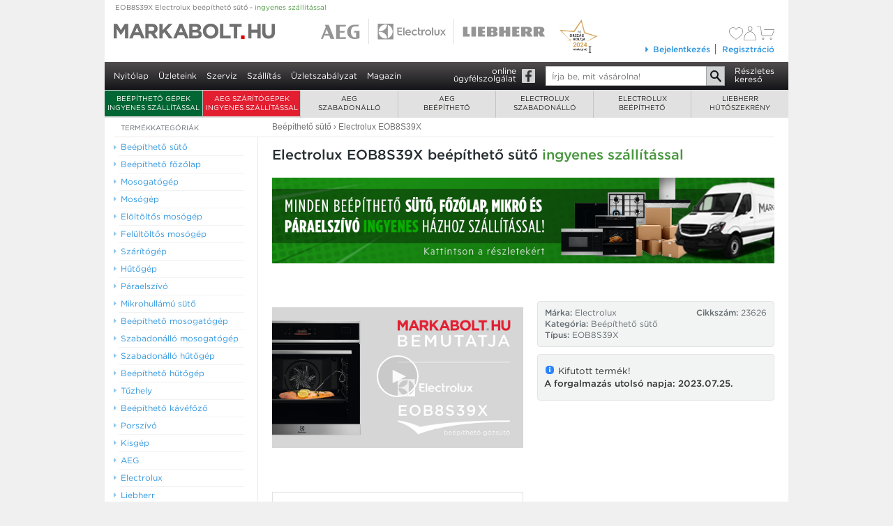

--- FILE ---
content_type: text/html; charset=utf-8
request_url: https://www.markabolt.hu/electrolux_beepitheto/electrolux_beepitheto_suto/onallo_sutok/electrolux_beepitheto_eob8s39x_suto.html
body_size: 16496
content:
<!DOCTYPE html>
<html lang="hu">
<head>

	<title>Electrolux EOB8S39X, beépíthető sütő :: Electrolux beépíthető sütő :: AEG, Electrolux, Liebherr márkabolt webáruház</title>

	<meta charset="utf-8">
	<meta http-equiv="X-UA-Compatible" content="IE=edge">

	<meta name="description" content="Akciós Electrolux EOB8S39X, beépíthető elektromos sütő - raktárról azonnal, akár 5 év kiterjesztett garancia - egyedülálló videó termékbemutatóval - országos házhozszállítással, az Ország Boltjától!">

	    <link rel="canonical" href="https://www.markabolt.hu/electrolux_beepitheto/electrolux_beepitheto_suto/onallo_sutok/electrolux_beepitheto_eob8s39x_suto.html" />
    <link rel="alternate" media="only screen and (max-width: 640px)" href="https://https://m.markabolt.hu/electrolux_beepitheto/electrolux_beepitheto_suto/onallo_sutok/electrolux_beepitheto_eob8s39x_suto.html" />
	<link rel="stylesheet" type="text/css" href="/fonts/539948/68A9E74B67F4DC9BB.css" />
	
			<link href="/main_gui/css/common.min.css?v1764241647" type="text/css" rel="stylesheet" />
	
	
	
	<meta property="og:type" content="product.item">
	<meta property="og:site_name" content="markabolt">
	<meta property="og:image" content="https://www.markabolt.hu/image_cache/large/images/30/Beepitheto suto/EOB8S39X--3000005685_0.png">
	<meta property="og:title" content="Electrolux EOB8S39X beépíthető sütő ingyenes szállítással - ">
	<meta property="og:locale" content="hu_HU">
	<meta property="og:url" content="https://www.markabolt.hu/electrolux_beepitheto/electrolux_beepitheto_suto/onallo_sutok/electrolux_beepitheto_eob8s39x_suto.html">
	<meta property="og:description" content="• multifunkciós beépíthető sütő • 70 literes sütőtér • gőz programok">

	<meta name="robots" content="all"/>
	<meta name="revisit-after" content="1 days"/>

	<meta name="DC.title" content="Electrolux EOB8S39X, beépíthető sütő :: Electrolux beépíthető sütő :: AEG, Electrolux, Liebherr márkabolt webáruház"/>
	<meta name="DC.identifier" content="https://www.markabolt.hu/"/>
	<meta name="DC.description" content="Akciós Electrolux EOB8S39X, beépíthető elektromos sütő - raktárról azonnal, akár 5 év kiterjesztett garancia - egyedülálló videó termékbemutatóval - országos házhozszállítással, az Ország Boltjától!"/>

	<meta name="geo.region" content="HU-BU"/>
	<meta name="geo.placename" content="Budapest"/>
	<meta name="geo.position" content="47.547354;19.095804"/>
	<meta name="ICBM" content="47.547354, 19.095804"/>

	<meta property="business:contact_data:street_address" content="Madridi u. 5."/>
	<meta property="business:contact_data:locality" content="Budapest"/>
	<meta property="business:contact_data:postal_code" content="1131"/>
	<meta property="business:contact_data:country_name" content="Hungary"/>

	<link rel="shortcut icon" href="/favicon.ico" type="image/x-icon"/>
	<link rel="apple-touch-icon" sizes="180x180" href="/apple-touch-icon.png"/>
	<link rel="icon" type="image/png" sizes="32x32" href="/favicon-32x32.png"/>
	<link rel="icon" type="image/png" sizes="16x16" href="/favicon-16x16.png"/>
	<link rel="icon" type="image/png" sizes="48x48" href="/favicon-48x48.png"/>
	<link rel="icon" type="image/png" sizes="96x96" href="/favicon-96x96.png"/>
	<link rel="icon" type="image/png" sizes="144x144" href="/favicon-144x144.png"/>
	<link rel="manifest" href="/site.webmanifest"/>
	<link rel="mask-icon" href="/safari-pinned-tab.svg" color="#5bbad5"/>

	<meta name="apple-mobile-web-app-title" content="markabolt.hu"/>
	<meta name="application-name" content="markabolt.hu"/>
	<meta name="msapplication-TileColor" content="#603cba"/>
	<meta name="theme-color" content="#ffffff"/>


<script type="2c72fc2c648cca5f135671c2-text/javascript">
	window.Webpage = {};
		
		Webpage.isTestPage=0;
		Webpage.jsVersion=1760992139;
		Webpage.cssVersion=1764241647;
		Webpage.jsFiles=[];
		Webpage.previousPage="";
		Webpage.GoogleMapsKey="AIzaSyDQTtqEXKug5_vBBfMFppWBBRCamN0XLRM";
		Webpage.GA="UA-3415449-1";
		Webpage.isMobile=0;
	</script>

	<!-- GTM base DataLayer -->
	<script type="2c72fc2c648cca5f135671c2-text/javascript">
		window.dataLayer = window.dataLayer || [];
		window.dataLayer.push({
			"eId" : "4359e28b2291ddacc8cc0c137081b292003db46f01a9c9670e5d7ea4771c83cc"
		})
	</script>
	<!-- End GTM base DataLayer -->
<!-- Google Tag Manager -->
<script type="2c72fc2c648cca5f135671c2-text/javascript">(function(w,d,s,l,i){w[l]=w[l]||[];w[l].push({'gtm.start':
				new Date().getTime(),event:'gtm.js'});var f=d.getElementsByTagName(s)[0],
			j=d.createElement(s),dl=l!='dataLayer'?'&l='+l:'';j.async=true;j.src=
			'https://www.googletagmanager.com/gtm.js?id='+i+dl;f.parentNode.insertBefore(j,f);
	})(window,document,'script','dataLayer','GTM-PFHG8XB');
	</script>



	<!--[if lte IE 8]><link rel="stylesheet" type="text/css" href="/main_gui/css/style.ie8.css"  /><![endif]-->
</head>
<body id="top" class="" itemscope itemtype="http://schema.org/WebPage">
<!--[if lt IE 11]>
	<div id="IEWarning"><div>
		Ön egy régebbi Internet Explorert használ! Kérjük, frissítse a böngészőjét ingyenesen a
		<a href="http://windows.microsoft.com/hu-hu/internet-explorer/download-ie" target="_ie" title="Az Internet Explorer böngésző ingyenes frissítési oldala">microsoft.hu</a> oldalon,
	vagy használjon másik böngészőt:
	 <a href="http://www.google.com/chrome/" target="_chrome" title="A Chrome böngésző letöltési oldala">Chrome</a>,
	 <a href="http://www.mozilla.org/hu/firefox/" target="_fx" title="A Firefox böngésző letöltési oldala">Firefox</a>.
	 </div></div>
<![endif]-->
	<!-- Google Tag Manager (noscript) -->
	<noscript><iframe src="https://www.googletagmanager.com/ns.html?id=GTM-PFHG8XB" height="0" width="0" style="display:none;visibility:hidden"></iframe></noscript>
	<!-- End Google Tag Manager (noscript) -->



<div id="all">

			<div id="topbreadcrum" class="gray-link">
			<a href="/electrolux_beepitheto/electrolux_beepitheto_suto/onallo_sutok/electrolux_beepitheto_eob8s39x_suto.html" title="EOB8S39X Electrolux beépíthető sütő  ">
				EOB8S39X Electrolux beépíthető sütő  

									<span id="topbreadcrumDeliveryInfo"> - <span class="ready">ingyenes szállítással</span></span>
							</a>
		</div>
	
	<div id="headerpic">
		<div id="aez_logo"></div>
		<div id="orszagboltja"></div>
		<a href="/" id="mainlogo" class="headerlogo"><span>AEG Electrolux háztartási gépek weboldal</span></a>
		<a href="/aeg_lista/" id="aeglogo" class="headerlogo"><span>AEG háztartási gépek</span></a>
		<a href="/electrolux_lista/" id="electroluxlogo" class="headerlogo"><span>Electrolux háztartási gépek</span></a>
		<a href="/liebherr_lista/" id="liebherrlogo" class="headerlogo"><span>Liebherr hűtőgépek</span></a>

		
				
    
		
		<div class="headerLogin">
		    <div id="cartInfo">
				<div>
    <div id="welcome">
                    &nbsp;&nbsp;&nbsp;&nbsp;&nbsp;&nbsp;&nbsp;&nbsp;&nbsp;&nbsp;&nbsp;&nbsp;&nbsp;&nbsp;&nbsp;
            </div>
    <div class="cart-icons">
        <div>
            <a href="/kedvencek" title="Kedvencek listája">
                <div class="svg-container filled-heart">
    <svg class="svg-icon" xmlns="http://www.w3.org/2000/svg" viewBox="0 0 31.5 27.72">
        <defs>
            <style>
                .cls-1 {
                    fill: #8e8e8e;
                    fill-rule: evenodd;
                }
            </style>
        </defs>
        <path class="cls-1"
              d="M1265.08,3086.72a8.573,8.573,0,0,0-7.9-4.51c-3.97.14-5.81,2.07-6.56,3.22l-0.21.4-0.22-.41c-0.74-1.14-2.58-3.07-6.56-3.21a8.584,8.584,0,0,0-7.9,4.52c-5.16,10.55,9.7,20.28,14.37,23.02,0.11,0.06.19,0.1,0.22,0.12l0.09,0.06,0.09-.06c0.03-.01.1-0.06,0.21-0.12C1255.39,3107.02,1270.25,3097.29,1265.08,3086.72Z"
              transform="translate(-1234.66 -3082.22)"/>
    </svg>
</div>                <div class="svg-container empty-heart">
    <svg class="svg-icon" xmlns="http://www.w3.org/2000/svg" viewBox="0 0 23 20">
        <defs>
            <style>
                .cls-1 {
                    fill: #71706e;
                    fill-rule: evenodd;
                }
            </style>
        </defs>
        <path id="szív" class="cls-1" d="M1549.88,93.255A6.288,6.288,0,0,0,1544.11,90a5.628,5.628,0,0,0-4.79,2.326l-0.15.286-0.16-.295A5.648,5.648,0,0,0,1534.22,90a6.281,6.281,0,0,0-5.77,3.263c-3.77,7.616,7.08,14.645,10.49,16.618a1.5,1.5,0,0,1,.16.091l0.07,0.042,0.06-.042c0.03-.014.08-0.043,0.16-0.089C1542.8,107.912,1553.66,100.887,1549.88,93.255Zm-5.41,12.253a35.618,35.618,0,0,1-3.73,2.754c-0.43.277-.85,0.537-1.29,0.793-0.06.037-.2,0.119-0.28,0.168-0.07-.039-0.17-0.1-0.29-0.168-0.43-.256-0.85-0.515-1.28-0.793a35.78,35.78,0,0,1-3.74-2.755c-4.99-4.246-6.61-8.259-4.8-11.919a5.869,5.869,0,0,1,8.66-1.689,3.844,3.844,0,0,1,.7.788,3.367,3.367,0,0,1,.21.371l0.54,1.412,0.54-1.412a2.9,2.9,0,0,1,.2-0.371,4.154,4.154,0,0,1,.7-0.788,5.567,5.567,0,0,1,3.53-1.225,5.441,5.441,0,0,1,5.11,2.879C1551.08,97.239,1549.47,101.261,1544.47,105.508Z" transform="translate(-1527.66 -90)"/>
</div>            </a>
        </div>
        <div>
                            <a href="/bejelentkezes"><div class="svg-container">
    <svg class="svg-icon" xmlns="http://www.w3.org/2000/svg" width="17.06" height="19.406" viewBox="0 0 17.06 19.406">
        <defs>
            <style>
                .user-svg-icon-color {
                    fill: #71706e;
                    fill-rule: evenodd;
                }
            </style>
        </defs>
        <path class="user-svg-icon-color"
              d="M1568.72,96.3a3.149,3.149,0,1,1,3.25-3.147A3.2,3.2,0,0,1,1568.72,96.3Zm0-5.687a2.54,2.54,0,1,0,2.62,2.539A2.578,2.578,0,0,0,1568.72,90.609Zm8.21,18.81H1560.5a0.31,0.31,0,0,1-.32-0.3c0-4.405,1.12-7.7,3.31-9.782a7.953,7.953,0,0,1,5.24-2.229,6.972,6.972,0,0,1,5.03,1.974,12.533,12.533,0,0,1,3.06,6.307,20.149,20.149,0,0,1,.42,3.73A0.308,0.308,0,0,1,1576.93,109.419Zm-16.12-.608h15.8c-0.05-1.309-.44-6.523-3.3-9.3a6.347,6.347,0,0,0-4.59-1.794h0a7.457,7.457,0,0,0-4.8,2.064C1561.91,101.7,1560.86,104.735,1560.81,108.811Z"
              transform="translate(-1560.19 -90)"/>
    </svg>
</div>
</a>
                    </div>
        <div class="cart-info-cart">
            <a href="/kosar" title="A kosár tartalma">
                                    <svg xmlns="http://www.w3.org/2000/svg" width="24.62" height="18.969" viewBox="0 0 24.62 18.969">
    <defs>
        <style>
            .cart-svg-icon-color {
                fill: #71706e;
                fill-rule: evenodd;
            }
        </style>
    </defs>
    <path class="cart-svg-icon-color" d="M1592.49,104.7a1.8,1.8,0,0,1-1.66-1.451v-0.026l-1.54-11.581h-4.56a0.3,0.3,0,1,1,0-.609h4.84a0.308,0.308,0,0,1,.31.266l1.57,11.83a1.2,1.2,0,0,0,1.04.961l12.08-.008a1.392,1.392,0,0,0,1.27-.917c0.32-.832,2.5-6.667,2.52-6.726a0.6,0.6,0,0,0-.02-0.456,0.3,0.3,0,0,0-.25-0.078h-13.42a0.3,0.3,0,1,1,0-.609h13.42a0.9,0.9,0,0,1,.76.328,1.233,1.233,0,0,1,.11,1.011c-0.03.071-2.21,5.911-2.54,6.747a1.988,1.988,0,0,1-1.86,1.309Zm0.58,5.3a1.514,1.514,0,1,1,1.56-1.513A1.539,1.539,0,0,1,1593.07,109.993Zm0-2.417a0.9,0.9,0,1,0,.93.9A0.913,0.913,0,0,0,1593.07,107.576Zm11.1,2.417a1.514,1.514,0,1,1,1.56-1.513A1.539,1.539,0,0,1,1604.17,109.993Zm0-2.417a0.9,0.9,0,1,0,.93.9A0.922,0.922,0,0,0,1604.17,107.576Z" transform="translate(-1584.41 -91.031)"/>
</svg>
                                </a>
                    </div>
    </div>
</div>


		    </div>

		    <div id="loginLinks" class="loginLinks clearfix">
			    						<div id="loginBoxLinkCover"><div id="loginBoxLink"><a href="/bejelentkezes"><span></span>Bejelentkezés</a></div></div>
						<div id="loginLastItem"><a href="/regisztracio.html">Regisztráció</a></div>
			    		    </div>

		    <div id="loginFloatBoxCover">
					<div id="loginFloatBox">
						<form method="post" action="/" accept-charset="utf-8">
							<input type="text" name="loginName" id="loginName" autocorrect="off" autocapitalize="off" class="txt" placeholder="Email vagy felhasználónév" maxlength="64">
							<input type="password" id="password" placeholder="Jelszó" name="pwd" class="txt" maxlength="21">

							<input type="submit" name="submit" value="Belépés" class="btn btn-inside">
							<input type="hidden" name="op" value="1000">
							<input type="hidden" name="originalURL" value="https://www.markabolt.hu/electrolux_beepitheto/electrolux_beepitheto_suto/onallo_sutok/electrolux_beepitheto_eob8s39x_suto.html">
							<div class="clear"></div>
						</form>
						<a href="/jelszo.html" class="elfelejtett">Elfelejtett jelszó</a>
					</div>
				</div>

		</div>
	</div><!-- headerpic -->

	<div id="mainmenu" class="mainmenu">
		<ul id="nav" class="no-trasition">
			<li><a href="/">Nyitólap</a></li>
			<li><a href="/uzleteink.html" class="zold">Üzleteink</a></li>
			<li><a href="/szerviz.html">Szerviz</a></li>
			<li><a href="/szallitas.html">Szállítás</a></li>
			<li><a href="/uzletszabalyzat.html">Üzletszabályzat</a></li>
			<li><a href="/magazin/" title="Márkabolt magazin - hírek, érdekességek, újdonságok">Magazin</a></li>

						

														</ul>

		<div id="mainmenu-right">
		<a href="https://facebook.com/markabolt" class="facebook-link" target="_">online<br />ügyfélszolgálat</a>
		<form method="get" action="/talal" accept-charset="utf-8">
			<div class="form">
			<input type="search" name="search" value="" placeholder="Írja be, mit vásárolna!" class="txt autocomplete" maxlength="255" /><input type="submit" value="OK" class="btn" />
			</div>
			<div class="clear"></div>
		</form>
		<a href="/keres.html" class="reszletes-kereso">Részletes<br />kereső</a>
		<div class="clear"></div>
		</div>
	</div><!--  mainmenu  -->

		<div id="mainmenuTopCover">
<div id="mainmenuTop">
	<ul>
					<li class="mainmenuTopItem mainmenuTopItem-0" style="background-color: #006633">
				<div class="menuitemcover menuitemcover-0">
					<a href="https://www.markabolt.hu/info/ingyenes_szallitas.html" onclick="if (!window.__cfRLUnblockHandlers) return false; event.preventDefault(); window.location.href='https://www.markabolt.hu/info/ingyenes_szallitas.html'; return false;" class="text-class-1" data-cf-modified-2c72fc2c648cca5f135671c2-="">
						Beépíthető gépek ingyenes szállítással
					</a>
				</div>
						<li class="mainmenuTopItem mainmenuTopItem-0" style="background-color: #E21E30">
			<div class="menuitemcover menuitemcover-0">
				<a href="https://www.markabolt.hu/info/aeg_szaritogepek_ingyenes_szallitas" onclick="if (!window.__cfRLUnblockHandlers) return false; event.preventDefault(); window.location.href='https://www.markabolt.hu/info/aeg_szaritogepek_ingyenes_szallitas'; return false;" class="text-class-1" data-cf-modified-2c72fc2c648cca5f135671c2-="">
					AEG szárítógépek ingyenes szállítással
				</a>
			</div>
				
	<li class="mainmenuTopItem mainmenuTopItem-1 first"><div class="menuitemcover menuitemcover-1 first"><a href="/aeg.html">AEG<br />szabadonálló</a></div>
	<div class="mainmenuTopSubMenuCover"><div class="mainmenuTopSubMenu clearfix">
																			
		<div class="topmenuColumn topmenuColumn- clearfix">
														
													

						<h4 class="first"><a href="/aeg/aeg_mosogep.html">Mosógépek</a></h4>
			
															<h5><a href="/aeg/aeg_mosogep/eloltoltos_mosogepek.html">elöltöltős mosógépek</a></h5>
																<h5><a href="/aeg/aeg_mosogep/keskeny_eloltoltos_mosogepek.html">keskeny elöltöltős mosógépek</a></h5>
																<h5><a href="/aeg/aeg_mosogep/eloltoltos_moso_szaritogepek.html">elöltöltős mosó-szárítógépek</a></h5>
																<h5><a href="/aeg/aeg_mosogep/felultoltos_mosogepek.html">felültöltős mosógépek</a></h5>
							
						
														
													

						<h4 ><a href="/aeg/aeg_szaritogep.html">Szárítógépek</a></h4>
			
															<h5><a href="/aeg/aeg_szaritogep/hoszivattyus_kondenzacios_szaritogepek.html">hőszivattyús szárítógépek</a></h5>
							
						
														
													

						<h4 ><a href="/aeg/aeg_hutogep.html">Hűtőgépek</a></h4>
			
																						<h5><a href="/aeg/aeg_hutogep/alulfagyasztos_kombinalt_hutoszekrenyek.html">alulfagyasztós kombinált hűtőgép</a></h5>
																												
																						
				</div>
				<div class="topmenuColumn topmenuColumn-2 clearfix">
			
														
													

						<h4 class="first"><a href="/aeg/aeg_mosogatogep.html">Mosogatógépek</a></h4>
			
															<h5><a href="/aeg/aeg_mosogatogep/9_teritekes_45_cm_szeles_mosogatogepek.html">9 terítékes, 45 cm széles mosogatógépek</a></h5>
																<h5><a href="/aeg/aeg_mosogatogep/10_teritekes_45_cm_szeles_mosogatogepek.html">10 terítékes, 45 cm széles mosogatógépek</a></h5>
																							<h5><a href="/aeg/aeg_mosogatogep/14_teritekes_60_cm_szeles_mosogatogepek.html">14 terítékes, 60 cm széles mosogatógépek</a></h5>
																<h5><a href="/aeg/aeg_mosogatogep/15_teritekes_60_cm_szeles_mosogatogepek.html">15 terítékes, 60 cm széles mosogatógépek</a></h5>
							
						
														
													

						<h4 ><a href="/aeg/aeg_tuzhely.html">Tűzhelyek</a></h4>
			
															<h5><a href="/aeg/aeg_tuzhely/keramialapos_tuzhelyek.html">kerámialapos tűzhelyek</a></h5>
																<h5><a href="/aeg/aeg_tuzhely/indukcios_tuzhelyek.html">indukciós kerámialapos tűzhelyek</a></h5>
																<h5><a href="/aeg/aeg_tuzhely/kombituzhelyek.html">kombinált tűzhelyek</a></h5>
							
						
														
													

						<h4 ><a href="/aeg/aeg_porszivok.html">AEG porszívók</a></h4>
			
															<h5><a href="/aeg/aeg_porszivok/aeg_porszivo.html">porszívók</a></h5>
														
																						
				</div>
				<div class="topmenuColumn topmenuColumn-3 clearfix">
			
														
													

						<h4 class="first"><a href="/aeg/aeg_kiskeszulek.html">Kiskészülékek</a></h4>
			
															<h5><a href="/aeg/aeg_kiskeszulek/aeg_meleglevegos_suto_olajsuto.html">forrólevegős sütő</a></h5>
																<h5><a href="/aeg/aeg_kiskeszulek/aeg_vasalo.html">vasaló</a></h5>
							
						
														
													

						<h4 ><a href="/aeg/aeg_tartozekok.html">Tartozékok, kiegészítők</a></h4>
			
															<h5><a href="/aeg/aeg_tartozekok/szaritogep_tartozek.html">szárítógép tartozék</a></h5>
																<h5><a href="/aeg/aeg_tartozekok/mosogep_tartozek.html">mosógép tartozék</a></h5>
														
						
				</div>

		
	</div></div></li>
		
	<li class="mainmenuTopItem mainmenuTopItem-2"><div class="menuitemcover menuitemcover-2"><a href="/aeg_beepitheto.html">AEG<br />beépíthető</a></div>
	<div class="mainmenuTopSubMenuCover"><div class="mainmenuTopSubMenu clearfix">
																			
		<div class="topmenuColumn topmenuColumn- clearfix">
														
													

						<h4 class="first"><a href="/aeg_beepitheto/aeg_beepitheto_suto.html">Beépíthető sütők</a></h4>
			
															<h5><a href="/aeg_beepitheto/aeg_beepitheto_suto/onallo_sutok.html">önálló sütők</a></h5>
							
						
														
													

						<h4 ><a href="/aeg_beepitheto/aeg_beepitheto_fozolap.html">Beépíthető főzőlapok</a></h4>
			
															<h5><a href="/aeg_beepitheto/aeg_beepitheto_fozolap/gazfozolapok.html">gázfőzőlap</a></h5>
																<h5><a href="/aeg_beepitheto/aeg_beepitheto_fozolap/onallo_keramialapok.html">önálló kerámia főzőlapok</a></h5>
																<h5><a href="/aeg_beepitheto/aeg_beepitheto_fozolap/indukcios_keramialapok.html">önálló indukciós kerámia főzőlapok</a></h5>
																							<h5><a href="/aeg_beepitheto/aeg_beepitheto_fozolap/aeg_domino_fozolapok.html">dominó főzőlapok</a></h5>
							
						
														
													

						<h4 ><a href="/aeg_beepitheto/aeg_beepitheto_mosogatogep.html">Beépíthető mosogatógépek</a></h4>
			
																						<h5><a href="/aeg_beepitheto/aeg_beepitheto_mosogatogep/10_teritekes_45_cm_szeles_mosogatogepek.html">10 terítékes, 45 cm széles mosogatógépek</a></h5>
																<h5><a href="/aeg_beepitheto/aeg_beepitheto_mosogatogep/13_teritekes_60_cm_szeles_mosogatogepek.html">13 terítékes, 60 cm széles mosogatógépek</a></h5>
																<h5><a href="/aeg_beepitheto/aeg_beepitheto_mosogatogep/14_teritekes_60_cm_szeles_mosogatogepek.html">14 terítékes, 60 cm széles mosogatógépek</a></h5>
																<h5><a href="/aeg_beepitheto/aeg_beepitheto_mosogatogep/15_teritekes_60_cm_szeles_mosogatogepek.html">15 terítékes, 60 cm széles mosogatógépek</a></h5>
							
																						
				</div>
				<div class="topmenuColumn topmenuColumn-2 clearfix">
			
														
													

						<h4 class="first"><a href="/aeg_beepitheto/aeg_beepitheto_hutogep.html">Beépíthető hűtőgépek</a></h4>
			
															<h5><a href="/aeg_beepitheto/aeg_beepitheto_hutogep/hutoszekreny.html">álló szekrénybe építhető hűtőszekrény</a></h5>
																<h5><a href="/aeg_beepitheto/aeg_beepitheto_hutogep/kombihutok.html">alulfagyasztós kombinált hűtőgép</a></h5>
																<h5><a href="/aeg_beepitheto/aeg_beepitheto_hutogep/fagyasztok.html">beépíthető fagyasztók</a></h5>
																<h5><a href="/aeg_beepitheto/aeg_beepitheto_hutogep/pult_ala_epitheto_hutoszekrenyek.html">pult alá építhető hűtőgép</a></h5>
							
						
														
													

						<h4 ><a href="/aeg_beepitheto/aeg_beepitheto_paraelszivo.html">Beépíthető páraelszívók</a></h4>
			
															<h5><a href="/aeg_beepitheto/aeg_beepitheto_paraelszivo/60_cm_szeles_paraelszivok.html">60 cm széles páraelszívók</a></h5>
																<h5><a href="/aeg_beepitheto/aeg_beepitheto_paraelszivo/90_cm_szeles_paraelszivok.html">90 cm széles páraelszívók</a></h5>
																<h5><a href="/aeg_beepitheto/aeg_beepitheto_paraelszivo/szigetelszivok.html">sziget páraelszívók</a></h5>
							
						
														
													

						<h4 ><a href="/aeg_beepitheto/aeg_beepitheto_mikrosuto.html">Beépíthető mikrosütők</a></h4>
			
															<h5><a href="/aeg_beepitheto/aeg_beepitheto_mikrosuto/aeg_beepitheto_mikrosutok.html">AEG beépíthető mikrosütők</a></h5>
							
																						
				</div>
				<div class="topmenuColumn topmenuColumn-3 clearfix">
			
														
													

						<h4 class="first"><a href="/aeg_beepitheto/aeg_beepitheto_kavefozo.html">Beépíthető kávéfőző</a></h4>
			
															<h5><a href="/aeg_beepitheto/aeg_beepitheto_kavefozo/aeg_beepitheto_kavefozok.html">AEG beépíthető kávéfőzők</a></h5>
							
						
														
													

						<h4 ><a href="/aeg_beepitheto/aeg_beepitheto_mosogep.html">Beépíthető mosógépek</a></h4>
			
															<h5><a href="/aeg_beepitheto/aeg_beepitheto_mosogep/eloltoltos_mosogepek.html">AEG beépíthető elöltöltős mosógépek</a></h5>
														
						
														
													

						<h4 ><a href="/aeg_beepitheto/aeg_tartozekok.html">Tartozékok, kiegészítők</a></h4>
			
																																									
						
				</div>

		
	</div></div></li>
		
	<li class="mainmenuTopItem mainmenuTopItem-3"><div class="menuitemcover menuitemcover-3"><a href="/electrolux.html">Electrolux<br />szabadonálló</a></div>
	<div class="mainmenuTopSubMenuCover"><div class="mainmenuTopSubMenu clearfix">
																			
		<div class="topmenuColumn topmenuColumn- clearfix">
														
													

						<h4 class="first"><a href="/electrolux/electrolux_mosogep.html">Mosógépek</a></h4>
			
															<h5><a href="/electrolux/electrolux_mosogep/eloltoltos_mosogepek.html">elöltöltős mosógépek</a></h5>
																<h5><a href="/electrolux/electrolux_mosogep/keskeny_eloltoltos_mosogepek.html">keskeny elöltöltős mosógépek</a></h5>
																<h5><a href="/electrolux/electrolux_mosogep/eloltoltos_moso_szaritogepek.html">elöltöltős mosó-szárítógépek</a></h5>
																<h5><a href="/electrolux/electrolux_mosogep/felultoltos_mosogepek.html">felültöltős mosógépek</a></h5>
							
						
														
													

						<h4 ><a href="/electrolux/electrolux_szaritogep.html">Szárítógépek</a></h4>
			
																						<h5><a href="/electrolux/electrolux_szaritogep/hoszivattyus_kondenzacios_szaritogepek.html">hőszivattyús szárítógépek</a></h5>
							
						
														
													

						<h4 ><a href="/electrolux/electrolux_hutogep.html">Hűtőgépek</a></h4>
			
															<h5><a href="/electrolux/electrolux_hutogep/alulfagyasztos_kombihutok.html">alulfagyasztós kombinált hűtőgép</a></h5>
																												
																						
				</div>
				<div class="topmenuColumn topmenuColumn-2 clearfix">
			
														
													

						<h4 class="first"><a href="/electrolux/electrolux_mosogatogep.html">Mosogatógépek</a></h4>
			
															<h5><a href="/electrolux/electrolux_mosogatogep/9_teritekes_45_cm_szeles_mosogatogepek.html">9 terítékes, 45 cm széles mosogatógépek</a></h5>
																<h5><a href="/electrolux/electrolux_mosogatogep/10_teritekes_45_cm_szeles_mosogatogepek.html">10 terítékes, 45 cm széles mosogatógépek</a></h5>
																<h5><a href="/electrolux/electrolux_mosogatogep/13_teritekes_60_cm_szeles_mosogatogepek.html">13 terítékes, 60 cm széles mosogatógépek</a></h5>
																<h5><a href="/electrolux/electrolux_mosogatogep/14_teritekes_60_cm_szeles_mosogatogepek.html">14 terítékes, 60 cm széles mosogatógépek</a></h5>
																<h5><a href="/electrolux/electrolux_mosogatogep/15_teritekes_60_cm_szeles_mosogatogepek.html">15 terítékes, 60 cm széles mosogatógépek</a></h5>
							
						
														
													

						<h4 ><a href="/electrolux/electrolux_tuzhely.html">Tűzhelyek</a></h4>
			
															<h5><a href="/electrolux/electrolux_tuzhely/gaztuzhelyek.html">gáztűzhelyek</a></h5>
																<h5><a href="/electrolux/electrolux_tuzhely/kombituzhelyek.html">kombinált tűzhelyek</a></h5>
																<h5><a href="/electrolux/electrolux_tuzhely/keramialapos_tuzhelyek.html">kerámialapos tűzhelyek</a></h5>
							
						
														
													

						<h4 ><a href="/electrolux/electrolux_porszivo.html">Porszívók</a></h4>
			
															<h5><a href="/electrolux/electrolux_porszivo/electrolux_porszivok.html">Electrolux porszívók</a></h5>
																<h5><a href="/electrolux/electrolux_porszivo/legtisztitok.html">légtisztítók</a></h5>
																<h5><a href="/electrolux/electrolux_porszivo/green_porszivok.html">green porszívók</a></h5>
																<h5><a href="/electrolux/electrolux_porszivo/akkumulatoros_kezi.html">akkumulátoros kézi porszívók</a></h5>
														
																						
				</div>
				<div class="topmenuColumn topmenuColumn-3 clearfix">
			
														
													

						<h4 class="first"><a href="/electrolux/electrolux_kisgep.html">Kiskészülékek</a></h4>
			
																						<h5><a href="/electrolux/electrolux_kisgep/electrolux_kenyerpiritok.html">kenyérpirítók</a></h5>
																<h5><a href="/electrolux/electrolux_kisgep/electrolux_mixerek.html">mixerek</a></h5>
																<h5><a href="/electrolux/electrolux_kisgep/electrolux_vakuumozok.html">vákuumozó gépek</a></h5>
																<h5><a href="/electrolux/electrolux_kisgep/electrolux_vizforralok.html">vízforralók</a></h5>
																<h5><a href="/electrolux/electrolux_kisgep/electrolux_vasalok.html">vasalók</a></h5>
																							<h5><a href="/electrolux/electrolux_kisgep/electrolux_turmix.html">turmixgépek</a></h5>
																<h5><a href="/electrolux/electrolux_kisgep/electrolux_kavefozok.html">kávéfőzők</a></h5>
																							<h5><a href="/electrolux/electrolux_kisgep/electrolux_meleglevegos_suto_olajsuto.html">forrólevegős sütő</a></h5>
														
						
														
													

						<h4 ><a href="/electrolux/electrolux_tartozekok.html">Tartozékok, kiegészítők</a></h4>
			
															<h5><a href="/electrolux/electrolux_tartozekok/szaritogep_tartozek.html">szárítógép tartozék</a></h5>
																<h5><a href="/electrolux/electrolux_tartozekok/mosogep_tartozek.html">mosógép tartozék</a></h5>
																														<h5><a href="/electrolux/electrolux_tartozekok/porszivo_tartozek.html">porszívó tartozék</a></h5>
																<h5><a href="/electrolux/electrolux_tartozekok/kisgep_tartozek.html">kisgép tartozék</a></h5>
														
						
				</div>

		
	</div></div></li>
		
	<li class="mainmenuTopItem mainmenuTopItem-4"><div class="menuitemcover menuitemcover-4"><a href="/electrolux_beepitheto.html">Electrolux<br />beépíthető</a></div>
	<div class="mainmenuTopSubMenuCover"><div class="mainmenuTopSubMenu clearfix">
																			
		<div class="topmenuColumn topmenuColumn- clearfix">
														
													

						<h4 class="first"><a href="/electrolux_beepitheto/electrolux_beepitheto_suto.html">Beépíthető sütők</a></h4>
			
															<h5><a href="/electrolux_beepitheto/electrolux_beepitheto_suto/onallo_sutok.html">önálló sütők</a></h5>
							
						
														
													

						<h4 ><a href="/electrolux_beepitheto/electrolux_beepitheto_fozolap.html">Beépíthető főzőlapok</a></h4>
			
															<h5><a href="/electrolux_beepitheto/electrolux_beepitheto_fozolap/gazfozolapok.html">gázfőzőlapok</a></h5>
																<h5><a href="/electrolux_beepitheto/electrolux_beepitheto_fozolap/onallo_keramialapok.html">önálló kerámia főzőlapok</a></h5>
																<h5><a href="/electrolux_beepitheto/electrolux_beepitheto_fozolap/indukcios_keramialapok.html">önálló indukciós kerámia főzőlapok</a></h5>
																<h5><a href="/electrolux_beepitheto/electrolux_beepitheto_fozolap/electrolux_domino.html">dominó főzőlapok</a></h5>
							
						
														
													

						<h4 ><a href="/electrolux_beepitheto/electrolux_beepitheto_mosogatogep.html">Beépíthető mosogatógépek</a></h4>
			
															<h5><a href="/electrolux_beepitheto/electrolux_beepitheto_mosogatogep/9_teritekes_45_cm_szeles_mosogatogepek.html">9 terítékes, 45 cm széles mosogatógépek</a></h5>
																<h5><a href="/electrolux_beepitheto/electrolux_beepitheto_mosogatogep/10_teritekes_45_cm_szeles_mosogatogepek.html">10 terítékes, 45 cm széles mosogatógépek</a></h5>
																<h5><a href="/electrolux_beepitheto/electrolux_beepitheto_mosogatogep/13_teritekes_60_cm_szeles_mosogatogepek.html">13 terítékes, 60 cm széles mosogatógépek</a></h5>
																<h5><a href="/electrolux_beepitheto/electrolux_beepitheto_mosogatogep/14_teritekes_60_cm_szeles_mosogatogepek.html">14 terítékes, 60 cm széles mosogatógépek</a></h5>
																<h5><a href="/electrolux_beepitheto/electrolux_beepitheto_mosogatogep/15_teritekes_60_cm_szeles_mosogatogepek.html">15 terítékes, 60 cm széles mosogatógépek</a></h5>
							
																						
				</div>
				<div class="topmenuColumn topmenuColumn-2 clearfix">
			
														
													

						<h4 class="first"><a href="/electrolux_beepitheto/electrolux_beepitheto_hutogep.html">Beépíthető hűtőgépek</a></h4>
			
															<h5><a href="/electrolux_beepitheto/electrolux_beepitheto_hutogep/hutoszekreny.html">álló szekrénybe építhető hűtőszekrény</a></h5>
																<h5><a href="/electrolux_beepitheto/electrolux_beepitheto_hutogep/alulfagyasztos_kombihutok.html">alulfagyasztós kombinált hűtőgép</a></h5>
																<h5><a href="/electrolux_beepitheto/electrolux_beepitheto_hutogep/pult_ala_epitheto_hutoszekrenyek.html">pult alá építhető hűtőgép</a></h5>
																							<h5><a href="/electrolux_beepitheto/electrolux_beepitheto_hutogep/fagyasztok.html">beépíthető fagyasztók</a></h5>
							
						
														
													

						<h4 ><a href="/electrolux_beepitheto/electrolux_beepitheto_paraelszivo.html">Beépíthető páraelszívók</a></h4>
			
															<h5><a href="/electrolux_beepitheto/electrolux_beepitheto_paraelszivo/60_cm_szeles_paraelszivok.html">60 cm széles páraelszívók</a></h5>
																<h5><a href="/electrolux_beepitheto/electrolux_beepitheto_paraelszivo/90_cm_szeles_paraelszivok.html">90 cm széles páraelszívók</a></h5>
																<h5><a href="/electrolux_beepitheto/electrolux_beepitheto_paraelszivo/szigetelszivok.html">sziget páraelszívók</a></h5>
							
						
														
													

						<h4 ><a href="/electrolux_beepitheto/electrolux_beepitheto_mikrosuto.html">Beépíthető mikrosütők</a></h4>
			
															<h5><a href="/electrolux_beepitheto/electrolux_beepitheto_mikrosuto/electrolux_beepitheto_mikrosutok.html">Electrolux beépíthető mikrosütők</a></h5>
							
																						
				</div>
				<div class="topmenuColumn topmenuColumn-3 clearfix">
			
														
													

						<h4 class="first"><a href="/electrolux_beepitheto/electrolux_beepitheto_kavefozo.html">Beépíthető kávéfőzők</a></h4>
			
															<h5><a href="/electrolux_beepitheto/electrolux_beepitheto_kavefozo/electrolux_beepitheto_kavefozok.html">Electrolux beépíthető kávéfőzők</a></h5>
							
						
														
													

						<h4 ><a href="/electrolux_beepitheto/electrolux_beepitheto_mosogep.html">Beépíthető mosógépek</a></h4>
			
															<h5><a href="/electrolux_beepitheto/electrolux_beepitheto_mosogep/eloltoltos_mosogepek.html">Electrolux beépíthető mosógépek</a></h5>
							
						
														
													

						<h4 ><a href="/electrolux_beepitheto/electrolux_tartozekok.html">Tartozékok, kiegészítők</a></h4>
			
															<h5><a href="/electrolux_beepitheto/electrolux_tartozekok/suto_tartozek.html">sütő tartozék</a></h5>
																<h5><a href="/electrolux_beepitheto/electrolux_tartozekok/fozolap_tartozek.html">főzőlap tartozék</a></h5>
																<h5><a href="/electrolux_beepitheto/electrolux_tartozekok/mosogatogep_tartozek.html">mosogatógép tartozék</a></h5>
																					
						
				</div>

		
	</div></div></li>
		
	<li class="mainmenuTopItem mainmenuTopItem-5"><div class="menuitemcover menuitemcover-5"><a href="/liebherr.html">Liebherr<br />hűtőszekrény</a></div>
	<div class="mainmenuTopSubMenuCover"><div class="mainmenuTopSubMenu clearfix">
																			
		<div class="topmenuColumn topmenuColumn- clearfix">
														
													

						<h4 class="first"><a href="/liebherr/liebherr_szabadonallo_hutogepek.html">Hűtőgépek</a></h4>
			
															<h5><a href="/liebherr/liebherr_szabadonallo_hutogepek/hutoszekreny.html">hűtőszekrény</a></h5>
																<h5><a href="/liebherr/liebherr_szabadonallo_hutogepek/alulfagyasztos_kombihutok.html">alulfagyasztós kombinált hűtőgép</a></h5>
																<h5><a href="/liebherr/liebherr_szabadonallo_hutogepek/felulfagyasztos_kombihuto.html">felülfagyasztós kombinált hűtőgép</a></h5>
																							<h5><a href="/liebherr/liebherr_szabadonallo_hutogepek/fagyasztoszekreny.html">fagyasztószekrény</a></h5>
																<h5><a href="/liebherr/liebherr_szabadonallo_hutogepek/borhuto.html">borhűtő</a></h5>
																<h5><a href="/liebherr/liebherr_szabadonallo_hutogepek/side_by_side.html">side by side kombinált hűtőgép</a></h5>
																<h5><a href="/liebherr/liebherr_szabadonallo_hutogepek/francia_ajtos.html">francia ajtós kombinált hűtőgép</a></h5>
							
																						
				</div>
				<div class="topmenuColumn topmenuColumn-2 clearfix">
			
														
													

						<h4 class="first"><a href="/liebherr/liebherr_beepitheto_hutogepek.html">Beépíthető hűtőgépek</a></h4>
			
															<h5><a href="/liebherr/liebherr_beepitheto_hutogepek/allo_szekrenybe_epitheto_hutoszekreny.html">álló szekrénybe építhető hűtőszekrény</a></h5>
																<h5><a href="/liebherr/liebherr_beepitheto_hutogepek/pult_ala_epitheto_hutoszekreny.html">pult alá építhető hűtőszekrény</a></h5>
																<h5><a href="/liebherr/liebherr_beepitheto_hutogepek/alulfagyasztos_kombihutok.html">alulfagyasztós kombinált hűtőgép</a></h5>
																							<h5><a href="/liebherr/liebherr_beepitheto_hutogepek/allo_szekrenybe_epitheto_fagyasztoszekreny.html">álló szekrénybe építhető fagyasztószekrény</a></h5>
																<h5><a href="/liebherr/liebherr_beepitheto_hutogepek/pult_ala_epitheto_fagyasztoszekreny.html">pult alá építhető fagyasztószekrény</a></h5>
																<h5><a href="/liebherr/liebherr_beepitheto_hutogepek/borhuto.html">beépíthető borhűtő</a></h5>
																							<h5><a href="/liebherr/liebherr_beepitheto_hutogepek/francia_ajtos.html">beépíthető francia ajtós hűtőgép</a></h5>
							
						
				</div>

		
	</div></div></li>
</ul>
</div>
</div>
<div id="contentwrapper">
		<div id="leftcol">
					<div class="box verticalMenuBox">
	
			<div class="menuListBox menuListBox-1 menuListBoxFirst" id="topMenuCategories">
		<div class="menuListHead"><span>Termékkategóriák</span></div>

		<ul class="menuList menuList-1 menuListFirst">
																																																												
				<li class="menubar menuItem-1 menuItemFirst">
					<a href="/suto/" class="menuAnchor menuAnchor-0"><span class="menu-caption">Beépíthető sütő</span></a>

										<ul class="menu">
											<li>
							<a href="/suto/aeg/">AEG beépíthető sütő</a></li>
											<li>
							<a href="/suto/electrolux/">Electrolux beépíthető sütő</a></li>
											<li>
							<a href="/suto/">Összes beépíthető sütő</a></li>
										</ul>
									</li>
																																																																																																									
				<li class="menubar menuItem-2">
					<a href="/fozolap/" class="menuAnchor menuAnchor-1"><span class="menu-caption">Beépíthető főzőlap</span></a>

										<ul class="menu">
											<li>
							<a href="/fozolap/aeg/">AEG beépíthető főzőlap</a></li>
											<li>
							<a href="/fozolap/electrolux/">Electrolux beépíthető főzőlap</a></li>
											<li>
							<a href="/fozolap/elektromos_fozolap/">Beépíthető elektromos főzőlap</a></li>
											<li>
							<a href="/fozolap/gazfozolap/">Beépíthető gázfőzőlap</a></li>
											<li>
							<a href="/fozolap/indukcios_keramia_fozolap/">Indukciós kerámia főzőlap</a></li>
											<li>
							<a href="/fozolap/domino_fozolap/">Beépíthető dominó főzőlap</a></li>
											<li>
							<a href="/fozolap/">Összes beépíthető főzőlap</a></li>
										</ul>
									</li>
																																																																																																																																										
				<li class="menubar menuItem-3">
					<a href="/mosogatogep/" class="menuAnchor menuAnchor-2"><span class="menu-caption">Mosogatógép</span></a>

										<ul class="menu">
											<li>
							<a href="/mosogatogep/aeg/">AEG mosogatógép</a></li>
											<li>
							<a href="/mosogatogep/electrolux/">Electrolux mosogatógép</a></li>
											<li>
							<a href="/szabadonallo_mosogatogep/">Szabadonálló mosogatógép</a></li>
											<li>
							<a href="/beepitheto_mosogatogep/">Beépíthető mosogatógép</a></li>
											<li>
							<a href="/mosogatogep/9_teritekes/">9 terítékes mosogatógép</a></li>
											<li>
							<a href="/mosogatogep/10_teritekes/">10 terítékes mosogatógép</a></li>
											<li>
							<a href="/mosogatogep/13_teritekes/">13 terítékes mosogatógép</a></li>
											<li>
							<a href="/mosogatogep/14_teritekes/">14 terítékes mosogatógép</a></li>
											<li>
							<a href="/mosogatogep/15_teritekes/">15 terítékes mosogatógép</a></li>
											<li>
							<a href="/mosogatogep/">Összes mosogatógép</a></li>
										</ul>
									</li>
																																																																																																																															
				<li class="menubar menuItem-4">
					<a href="/mosogep/" class="menuAnchor menuAnchor-3"><span class="menu-caption">Mosógép</span></a>

										<ul class="menu">
											<li>
							<a href="/mosogep/aeg/">AEG mosógép</a></li>
											<li>
							<a href="/mosogep/electrolux/">Electrolux mosógép</a></li>
											<li>
							<a href="/felultoltos_mosogep/">Felültöltős mosógép</a></li>
											<li>
							<a href="/eloltoltos_mosogep/">Elöltöltős mosógép</a></li>
											<li>
							<a href="/eloltoltos_mosogep/keskeny_eloltoltos_mosogep/">Keskeny elöltöltős mosógép</a></li>
											<li>
							<a href="/mosogep/szabadonallo/">Szabadonálló mosógép</a></li>
											<li>
							<a href="/mosogep/beepitheto/">Beépíthető mosógép</a></li>
											<li>
							<a href="/mosogep/moso-szaritogep/">Mosó-szárítógép</a></li>
											<li>
							<a href="/mosogep/">Összes mosógép</a></li>
										</ul>
									</li>
																																																																																			
				<li class="menubar menuItem-5">
					<a href="/eloltoltos_mosogep/" class="menuAnchor menuAnchor-4"><span class="menu-caption">Elöltöltős mosógép</span></a>

										<ul class="menu">
											<li>
							<a href="/eloltoltos_mosogep/aeg/">AEG elöltöltős mosógép</a></li>
											<li>
							<a href="/eloltoltos_mosogep/electrolux/">Electrolux elöltöltős mosógép</a></li>
											<li>
							<a href="/eloltoltos_mosogep/keskeny_eloltoltos_mosogep/">Keskeny elöltöltős mosógép</a></li>
											<li>
							<a href="/eloltoltos_mosogep/beepitheto/">Beépíthető elöltöltős mosógép</a></li>
											<li>
							<a href="/eloltoltos_mosogep/">Összes elöltöltős mosógép</a></li>
										</ul>
									</li>
																																																													
				<li class="menubar menuItem-6">
					<a href="/felultoltos_mosogep/" class="menuAnchor menuAnchor-5"><span class="menu-caption">Felültöltős mosógép</span></a>

										<ul class="menu">
											<li>
							<a href="/felultoltos_mosogep/aeg/">AEG felültöltős mosógép</a></li>
											<li>
							<a href="/felultoltos_mosogep/electrolux/">Electrolux felültöltős mosógép</a></li>
											<li>
							<a href="/felultoltos_mosogep/">Összes felültöltős mosógép</a></li>
										</ul>
									</li>
																																																																																			
				<li class="menubar menuItem-7">
					<a href="/szaritogep/" class="menuAnchor menuAnchor-6"><span class="menu-caption">Szárítógép</span></a>

										<ul class="menu">
											<li>
							<a href="/szaritogep/aeg/">AEG szárítógép</a></li>
											<li>
							<a href="/szaritogep/electrolux/">Electrolux szárítógép</a></li>
											<li>
							<a href="/szaritogep/hoszivattyus_kondenzacios_szaritogep/">Hőszivattyús szárítógép</a></li>
											<li>
							<a href="/mosogep/moso-szaritogep/">Mosó-szárítógép</a></li>
											<li>
							<a href="/szaritogep/">Összes szárítógép</a></li>
										</ul>
									</li>
																																																																																																																																										
				<li class="menubar menuItem-8">
					<a href="/hutogep/" class="menuAnchor menuAnchor-7"><span class="menu-caption">Hűtőgép</span></a>

										<ul class="menu">
											<li>
							<a href="/hutogep/aeg/">AEG hűtőgép</a></li>
											<li>
							<a href="/hutogep/electrolux/">Electrolux hűtőgép</a></li>
											<li>
							<a href="/hutogep/liebherr/">Liebherr hűtőgép</a></li>
											<li>
							<a href="/hutogep/hutoszekreny/">Hűtőszekrény</a></li>
											<li>
							<a href="/hutogep/alulfagyasztos_hutogep/">Alulfagyasztós hűtőgép</a></li>
											<li>
							<a href="/hutogep/felulfagyasztos_hutogep/">Felülfagyasztós hűtőgép</a></li>
											<li>
							<a href="/hutogep/fagyasztoszekreny/">Fagyasztószekrény</a></li>
											<li>
							<a href="/szabadonallo_hutogep/">Szabadonálló hűtőgép</a></li>
											<li>
							<a href="/beepitheto_hutogep/">Beépíthető hűtőgép</a></li>
											<li>
							<a href="/hutogep/">Összes hűtőgép</a></li>
										</ul>
									</li>
																																																																																														
				<li class="menubar menuItem-9">
					<a href="/paraelszivo/" class="menuAnchor menuAnchor-8"><span class="menu-caption">Páraelszívó</span></a>

										<ul class="menu">
											<li>
							<a href="/paraelszivo/aeg/">AEG páraelszívó</a></li>
											<li>
							<a href="/paraelszivo/electrolux/">Electrolux páraelszívó</a></li>
											<li>
							<a href="/paraelszivo/60_cm_paraelszivo/">60 cm széles páraelszívó</a></li>
											<li>
							<a href="/paraelszivo/90_cm_paraelszivo/">90 cm széles páraelszívó</a></li>
											<li>
							<a href="/paraelszivo/sziget_paraelszivo/">Sziget páraelszívó</a></li>
											<li>
							<a href="/paraelszivo/">Összes páraelszívó</a></li>
										</ul>
									</li>
																																																																								
				<li class="menubar menuItem-10">
					<a href="/mikrosuto/" class="menuAnchor menuAnchor-9"><span class="menu-caption">Mikrohullámú sütő</span></a>

										<ul class="menu">
											<li>
							<a href="/mikrosuto/aeg/">AEG mikrohullámú sütő</a></li>
											<li>
							<a href="/mikrosuto/electrolux/">Electrolux mikrohullámú sütő</a></li>
											<li>
							<a href="/mikrosuto/beepitheto/">Beépíthető mikrohullámú sütő</a></li>
											<li>
							<a href="/mikrosuto/">Összes mikrohullámú sütő</a></li>
										</ul>
									</li>
																																																																																																																				
				<li class="menubar menuItem-11">
					<a href="/beepitheto_mosogatogep/" class="menuAnchor menuAnchor-10"><span class="menu-caption">Beépíthető mosogatógép</span></a>

										<ul class="menu">
											<li>
							<a href="/beepitheto_mosogatogep/aeg/">AEG beépíthető mosogatógép</a></li>
											<li>
							<a href="/beepitheto_mosogatogep/electrolux/">Electrolux beépíthető mosogatógép</a></li>
											<li>
							<a href="/beepitheto_mosogatogep/9_teritekes/">9 terítékes beépíthető mosogatógép</a></li>
											<li>
							<a href="/beepitheto_mosogatogep/10_teritekes/">10 terítékes beépíthető mosogatógép</a></li>
											<li>
							<a href="/beepitheto_mosogatogep/13_teritekes/">13 terítékes beépíthető mosogatógép</a></li>
											<li>
							<a href="/beepitheto_mosogatogep/14_teritekes/">14 terítékes beépíthető mosogatógép</a></li>
											<li>
							<a href="/beepitheto_mosogatogep/15_teritekes/">15 terítékes beépíthető mosogatógép</a></li>
											<li>
							<a href="/beepitheto_mosogatogep/">Összes beépíthető mosogatógép</a></li>
										</ul>
									</li>
																																																																																																																				
				<li class="menubar menuItem-12">
					<a href="/szabadonallo_mosogatogep/" class="menuAnchor menuAnchor-11"><span class="menu-caption">Szabadonálló mosogatógép</span></a>

										<ul class="menu">
											<li>
							<a href="/szabadonallo_mosogatogep/aeg/">AEG szabadonálló mosogatógép</a></li>
											<li>
							<a href="/szabadonallo_mosogatogep/electrolux/">Electrolux szabadonálló mosogatógép</a></li>
											<li>
							<a href="/szabadonallo_mosogatogep/9_teritekes/">9 terítékes szabadonálló mosogatógép</a></li>
											<li>
							<a href="/szabadonallo_mosogatogep/10_teritekes/">10 terítékes szabadonálló mosogatógép</a></li>
											<li>
							<a href="/szabadonallo_mosogatogep/13_teritekes/">13 terítékes szabadonálló mosogatógép</a></li>
											<li>
							<a href="/szabadonallo_mosogatogep/14_teritekes/">14 terítékes szabadonálló mosogatógép</a></li>
											<li>
							<a href="/szabadonallo_mosogatogep/15_teritekes/">15 terítékes szabadonálló mosogatógép</a></li>
											<li>
							<a href="/szabadonallo_mosogatogep/">Összes szabadonálló mosogatógép</a></li>
										</ul>
									</li>
																																																																																																									
				<li class="menubar menuItem-13">
					<a href="/szabadonallo_hutogep/" class="menuAnchor menuAnchor-12"><span class="menu-caption">Szabadonálló hűtőgép</span></a>

										<ul class="menu">
											<li>
							<a href="/szabadonallo_hutogep/aeg/">AEG szabadonálló hűtőgép</a></li>
											<li>
							<a href="/szabadonallo_hutogep/electrolux/">Electrolux szabadonálló hűtőgép</a></li>
											<li>
							<a href="/szabadonallo_hutogep/liebherr/">Liebherr szabadonálló hűtőgép</a></li>
											<li>
							<a href="/szabadonallo_hutogep/hutoszekreny/">Szabadonálló hűtőszekrény</a></li>
											<li>
							<a href="/szabadonallo_hutogep/alulfagyasztos_hutogep/">Alulfagyasztós szabadonálló hűtőgép</a></li>
											<li>
							<a href="/szabadonallo_hutogep/fagyasztoszekreny/">Szabadonálló fagyasztószekrény</a></li>
											<li>
							<a href="/szabadonallo_hutogep/">Összes szabadonálló hűtőgép</a></li>
										</ul>
									</li>
																																																																																																																				
				<li class="menubar menuItem-14">
					<a href="/beepitheto_hutogep/" class="menuAnchor menuAnchor-13"><span class="menu-caption">Beépíthető hűtőgép</span></a>

										<ul class="menu">
											<li>
							<a href="/beepitheto_hutogep/aeg/">AEG beépíthető hűtőgép</a></li>
											<li>
							<a href="/beepitheto_hutogep/electrolux/">Electrolux beépíthető hűtőgép</a></li>
											<li>
							<a href="/beepitheto_hutogep/liebherr/">Liebherr beépíthető hűtőgép</a></li>
											<li>
							<a href="/beepitheto_hutogep/hutoszekreny/">Beépíthető hűtőszekrény</a></li>
											<li>
							<a href="/beepitheto_hutogep/pult_ala_epitheto_hutogep/">Pult alá építhető hűtőszekrény</a></li>
											<li>
							<a href="/beepitheto_hutogep/alulfagyasztos_hutogep/">Alulfagyasztos beépíthető hűtőgép</a></li>
											<li>
							<a href="/beepitheto_hutogep/fagyasztoszekreny/">Beépíthető fagyasztószekrény</a></li>
											<li>
							<a href="/beepitheto_hutogep/">Összes beépíthető hűtőgép</a></li>
										</ul>
									</li>
																																																																																														
				<li class="menubar menuItem-15">
					<a href="/tuzhely/" class="menuAnchor menuAnchor-14"><span class="menu-caption">Tűzhely</span></a>

										<ul class="menu">
											<li>
							<a href="/tuzhely/aeg/">AEG tűzhely</a></li>
											<li>
							<a href="/tuzhely/electrolux/">Electrolux tűzhely</a></li>
											<li>
							<a href="/tuzhely/gaztuzhely/">Gáztűzhely</a></li>
											<li>
							<a href="/tuzhely/kombinalt_tuzhely/">Kombinált tűzhely</a></li>
											<li>
							<a href="/tuzhely/keramialapos_tuzhely/">Kerámialapos tűzhely</a></li>
											<li>
							<a href="/tuzhely/">Összes tűzhely</a></li>
										</ul>
									</li>
																																																													
				<li class="menubar menuItem-16">
					<a href="/kavefozo/" class="menuAnchor menuAnchor-15"><span class="menu-caption">Beépíthető kávéfőző</span></a>

										<ul class="menu">
											<li>
							<a href="/kavefozo/aeg/">AEG beépíthető kávéfőző</a></li>
											<li>
							<a href="/kavefozo/electrolux/">Electrolux beépíthető kávéfőző</a></li>
											<li>
							<a href="/kavefozo/">Összes beépíthető kávéfőző</a></li>
										</ul>
									</li>
																																																																																			
				<li class="menubar menuItem-17">
					<a href="/porszivo/" class="menuAnchor menuAnchor-16"><span class="menu-caption">Porszívó</span></a>

										<ul class="menu">
											<li>
							<a href="/porszivo/aeg/">AEG porszívó</a></li>
											<li>
							<a href="/porszivo/electrolux/">Electrolux porszívó</a></li>
											<li>
							<a href="/porszivo/green_porszivo/">Green porszívó</a></li>
											<li>
							<a href="/porszivo/akkumulatoros_kezi_porszivo/">Akkumulátoros kézi porszívó</a></li>
											<li>
							<a href="/porszivo/">Összes porszívó</a></li>
										</ul>
									</li>
																																																													
				<li class="menubar menuItem-18">
					<a href="/kiskeszulek/" class="menuAnchor menuAnchor-17"><span class="menu-caption">Kisgép</span></a>

										<ul class="menu">
											<li>
							<a href="/kiskeszulek/electrolux/">Electrolux kisgép</a></li>
											<li>
							<a href="/kiskeszulek/aeg/">AEG kisgép</a></li>
											<li>
							<a href="/kiskeszulek/">Összes kisgép</a></li>
										</ul>
									</li>
																																																																																																																																																																																																																																													
				<li class="menubar menuItem-19">
					<a href="/aeg_lista/" class="menuAnchor menuAnchor-18"><span class="menu-caption">AEG</span></a>

										<ul class="menu">
											<li>
							<a href="/eloltoltos_mosogep/aeg/">AEG elöltöltős mosógép</a></li>
											<li>
							<a href="/felultoltos_mosogep/aeg/">AEG felültöltős mosógép</a></li>
											<li>
							<a href="/aeg_beepitheto/aeg_beepitheto_mosogep/eloltoltos_mosogepek.html">AEG beépíthető mosógép</a></li>
											<li>
							<a href="/szaritogep/aeg/">AEG szárítógép</a></li>
											<li>
							<a href="/mosogep_szaritogep_szett/aeg/">AEG mosógép szárítógép szett</a></li>
											<li>
							<a href="/szabadonallo_mosogatogep/aeg/">AEG szabadonálló mosogatógép</a></li>
											<li>
							<a href="/beepitheto_mosogatogep/aeg/">AEG beépíthető mosogatógép</a></li>
											<li>
							<a href="/szabadonallo_hutogep/aeg/">AEG szabadonálló hűtőgép</a></li>
											<li>
							<a href="/beepitheto_hutogep/aeg/">AEG beépíthető hűtőgép</a></li>
											<li>
							<a href="/tuzhely/aeg/">AEG tűzhely</a></li>
											<li>
							<a href="/suto/aeg/">AEG beépíthető sütő</a></li>
											<li>
							<a href="/fozolap/aeg/">AEG beépíthető főzőlap</a></li>
											<li>
							<a href="/suto_fozolap_szett/aeg/">AEG beépíthető sütő és főzőlap</a></li>
											<li>
							<a href="/suto_fozolap_mosogatogep/aeg/">AEG beépíthető sütő főzőlap mosogatógép</a></li>
											<li>
							<a href="/paraelszivo/aeg/">AEG páraelszívó</a></li>
											<li>
							<a href="/aeg/aeg_mikrosuto/aeg_mikro-k.html">AEG szabadonálló mikrohullámú sütő</a></li>
											<li>
							<a href="/aeg_beepitheto/aeg_beepitheto_mikrosuto/aeg_beepitheto_mikrosutok.html">AEG beépíthető mikrohullámú sütő</a></li>
											<li>
							<a href="/aeg_beepitheto/aeg_beepitheto_kavefozo/aeg_beepitheto_kavefozok.html">AEG beépíthető kávéfőző</a></li>
											<li>
							<a href="/aeg_lista/">Összes AEG háztartási gép</a></li>
										</ul>
									</li>
																																																																																																																																																																																																																																																																			
				<li class="menubar menuItem-20">
					<a href="/electrolux_lista/" class="menuAnchor menuAnchor-19"><span class="menu-caption">Electrolux</span></a>

										<ul class="menu">
											<li>
							<a href="/szabadonallo_hutogep/electrolux/">Electrolux szabadonálló hűtőgép</a></li>
											<li>
							<a href="/beepitheto_hutogep/electrolux/">Electrolux beépíthető hűtőgép</a></li>
											<li>
							<a href="/eloltoltos_mosogep/electrolux/">Electrolux elöltöltős mosógép</a></li>
											<li>
							<a href="/felultoltos_mosogep/electrolux/">Electrolux felültöltős mosógép</a></li>
											<li>
							<a href="/electrolux_beepitheto/electrolux_beepitheto_mosogep/eloltoltos_mosogepek.html">Electrolux beépíthető mosógép</a></li>
											<li>
							<a href="/szaritogep/electrolux/">Electrolux szárítógép</a></li>
											<li>
							<a href="/szabadonallo_mosogatogep/electrolux/">Electrolux szabadonálló mosogatógép</a></li>
											<li>
							<a href="/beepitheto_mosogatogep/electrolux/">Electrolux beépíthető mosogatógép</a></li>
											<li>
							<a href="/tuzhely/electrolux/">Electrolux tűzhely</a></li>
											<li>
							<a href="/suto/electrolux/">Electrolux beépíthető sütő</a></li>
											<li>
							<a href="/fozolap/electrolux/">Electrolux beépíthető főzőlap</a></li>
											<li>
							<a href="/suto_fozolap_szett/electrolux/">Electrolux beépíthető sütő és főzőlap </a></li>
											<li>
							<a href="/suto_fozolap_mosogatogep/electrolux/">Electrolux beépíthető sütő főzőlap mosogatógép</a></li>
											<li>
							<a href="/paraelszivo/electrolux/">Electrolux páraelszívó</a></li>
											<li>
							<a href="/electrolux/electrolux_mikrosuto/electrolux_mikrok.html">Electrolux szabadonálló mikrohullámú sütő</a></li>
											<li>
							<a href="/electrolux_beepitheto/electrolux_beepitheto_mikrosuto/electrolux_beepitheto_mikrosutok.html">Electrolux beépíthető mikrohullámú sütő</a></li>
											<li>
							<a href="/kavefozo/electrolux/">Electrolux beépíthető kávéfőző</a></li>
											<li>
							<a href="/porszivo/electrolux/">Electrolux porszívó</a></li>
											<li>
							<a href="/kiskeszulek/electrolux/">Electrolux kisgép</a></li>
											<li>
							<a href="/tv/electrolux/">Electrolux beépíthető LCD TV</a></li>
											<li>
							<a href="/electrolux_lista/">Összes Electrolux háztartási gép</a></li>
										</ul>
									</li>
																																																													
				<li class="menubar menuItem-21">
					<a href="/liebherr_lista/" class="menuAnchor menuAnchor-20"><span class="menu-caption">Liebherr</span></a>

										<ul class="menu">
											<li>
							<a href="/szabadonallo_hutogep/liebherr/">Liebherr szabadonálló hűtőgép</a></li>
											<li>
							<a href="/beepitheto_hutogep/liebherr/">Liebherr beépíthető hűtőgép</a></li>
											<li>
							<a href="/liebherr_lista/">Összes Liebherr háztartási gép</a></li>
										</ul>
									</li>
																																																													
				<li class="menubar menuItem-22">
					<a href="/mintadarabok/" class="menuAnchor menuAnchor-21"><span class="menu-caption">Mintadarabok</span></a>

										<ul class="menu">
											<li>
							<a href="/mintadarabok/aeg/">AEG mintadarabok</a></li>
											<li>
							<a href="/mintadarabok/electrolux/">Electrolux mintadarabok</a></li>
											<li>
							<a href="/mintadarabok/">Összes mintadarab</a></li>
										</ul>
									</li>
									</ul>
	</div>

		</div>


<!-- ORSZÁG BOLTJA 2024 ARUKERESO.HU KATEGORIA DIJ -->
<div class="logo-sidebar">
	<a title="Ország Boltja Minőségi díj Műszakicikk kategória I. helyezett 2024" href="//www.arukereso.hu/stores/markabolt-hu-s26275/#velemenyek"><img srcset=" /main_gui/images/orszag-boltja-kategoria-dij-2024@2x.png?v=2 2x, /main_gui/images/orszag-boltja-kategoria-dij-2024.png?v=2 1x " src="/main_gui/images/orszag-boltja-kategoria-dij-2024.png?v=2"  style="max-width: 220px;"></a>
</div>
<!-- / ORSZÁG BOLTJA 2024 ARUKERESO.HU KATEGORIA DIJ -->

<!-- ORSZÁG BOLTJA 2022-2023 ARUKERESO.HU FODIJ -->
<div class="logo-sidebar">
	<a title="Ország Boltja Fődíj 2023" href="//www.arukereso.hu/stores/markabolt-hu-s26275/#velemenyek"><img srcset=" /main_gui/images/orszag-boltja-fodijak-2022-2023@2x.png 2x, /main_gui/images/orszag-boltja-fodijak-2022-2023.png 1x " src="/main_gui/images/orszag-boltja-fodijak-2022-2023.png"  style="max-width: 220px;"/></a>
</div>
<!-- / ORSZÁG BOLTJA 2022-2023 ARUKERESO.HU FODIJ -->

<!-- ORSZÁG BOLTJA 2019-2021 ARUKERESO.HU FODIJ -->
<div class="logo-sidebar">
	<a title="Ország Boltja Fődíjak 2022, 2021" href="//www.arukereso.hu/stores/markabolt-hu-s26275/#velemenyek"><img srcset=" /main_gui/images/orszag-boltja-fodijak-2019-2021@2x.png 2x, /main_gui/images/orszag-boltja-fodijak-2019-2021.png 1x " src="/main_gui/images/orszag-boltja-fodijak-2019-2021.png"  style="max-width: 220px;"></a>
</div>
<!-- / ORSZÁG BOLTJA 2019-2021 ARUKERESO.HU FODIJ -->

<!-- ORSZÁG BOLTJA 2022-2023 ARUKERESO.HU DIJAZOTT KATEGORIA DIJ -->
<div class="logo-sidebar">
	<a title="Ország Boltja Minőségi díj Műszakicikk kategória I. helyezett 2022,2023" href="//www.arukereso.hu/stores/markabolt-hu-s26275/#velemenyek"><img srcset=" /main_gui/images/orszag-boltja-kategoria-dijak-2022-2023@2x.png 2x, /main_gui/images/orszag-boltja-kategoria-dijak-2022-2023.png 1x " src="/main_gui/images/orszag-boltja-kategoria-dijak-2022-2023.png"  style="max-width: 220px;"></a>
</div>
<!-- / ORSZÁG BOLTJA 2022-2023 ARUKERESO.HU DIJAZOTT KATEGORIA DIJ -->

<!-- ORSZÁG BOLTJA 2021-2020 ARUKERESO.HU KATEGORIA DIJAK -->
<div class="logo-sidebar">
	<a title="Ország Boltja Minőségi díj Műszakicikk kategória I. helyezett 2021,2020" href="//www.arukereso.hu/stores/markabolt-hu-s26275/#velemenyek"><img srcset=" /main_gui/images/orszag-boltja-kategoria-dijak-2020-2021@2x.png 2x, /main_gui/images/orszag-boltja-kategoria-dijak-2020-2021.png 1x " src="/main_gui/images/orszag-boltja-kategoria-dijak-2020-2021.png"  style="max-width: 220px;"></a>
</div>
<!-- / ORSZÁG BOLTJA 2021-2020 ARUKERESO.HU KATEGORIA DIJAK -->

<!-- ORSZÁG BOLTJA 2019-2018 ARUKERESO.HU KATEGORIA DIJAK -->
<div class="logo-sidebar">
	<a title="Ország Boltja Minőségi díj Műszakicikk kategória I. helyezett 2019, 2018" href="//www.arukereso.hu/stores/markabolt-hu-s26275/#velemenyek"><img srcset=" /main_gui/images/orszag-boltja-kategoria-dijak-2019-2018@2x.png 2x, /main_gui/images/orszag-boltja-kategoria-dijak-2019-2018.png 1x " src="/main_gui/images/orszag-boltja-kategoria-dijak-2019-2018.png"  style="max-width: 220px;"></a>
</div>
<!-- / ORSZÁG BOLTJA 2019-2018 ARUKERESO.HU KATEGORIA DIJAK -->

<!-- ORSZÁG BOLTJA 2017-2016 ARUKERESO.HU KATEGORIA DIJAK -->
<div class="logo-sidebar">
	<a title="Ország Boltja Minőségi díj Műszakicikk kategória II. helyezett 2017, 2016" href="//www.arukereso.hu/stores/markabolt-hu-s26275/#velemenyek"><img srcset=" /main_gui/images/orszag-boltja-kategoria-dijak-2017-2016@2x.png 2x, /main_gui/images/orszag-boltja-kategoria-dijak-2017-2016.png 1x " src="/main_gui/images/orszag-boltja-kategoria-dijak-2017-2016.png"  style="max-width: 220px;"></a>
</div>
<!-- / ORSZÁG BOLTJA 2017-2016 ARUKERESO.HU KATEGORIA DIJAK -->


<!-- ARUKERESO.HU -->
<div class="logo-sidebar logo-megbizhato-bolt">
<a title="Árukereső, a hiteles vásárlási kalauz" href="http://www.arukereso.hu/"><img src="https://image.arukereso.hu/trustedbadge/26275-100x100-a6d0397301d9334dbd8325fb84d7e3c1.png" alt="" title="Árukereső, a hiteles vásárlási kalauz" style="border-style:none;" /></a>
</div>
<!-- / ARUKERESO.HU -->

<!-- ISO TANUSÍTVÁNY -->
<div class="logo-sidebar isobanner">
	<a href="/iso9001.html" id="iso-logo" title="ISO-9001 tanúsított rendszer"></a>
</div>
<!-- / ISO TANUSÍTVÁNY -->








		
		<div class="needaclass">

	<script src="/main_gui/js/jq/common.www.js?v1760992139" type="2c72fc2c648cca5f135671c2-text/javascript" charset="utf-8"></script>
</div>	</div><!-- leftcol -->
	
	<div id="maincol">
							
<div class="box">

 
<div id="productdetails" class="product-5685 OutDated" ref="5685">
	<div id="page-title">
		<span id="page-title-inner">
	  <div class="breadcrumb" itemscope itemtype="http://schema.org/BreadcrumbList">
						<span itemprop="itemListElement" itemscope itemtype="http://schema.org/ListItem">
			<a href="/suto/" title="Beépíthető sütő termékek" itemscope itemtype="http://schema.org/Thing" itemprop="item"><span itemprop="name">Beépíthető sütő</span></a> &rsaquo;
			</span>
			
			<span itemprop="itemListElement" itemscope itemtype="http://schema.org/ListItem">
			<a href="/electrolux_beepitheto/electrolux_beepitheto_suto/onallo_sutok/electrolux_beepitheto_eob8s39x_suto.html" title="Electrolux EOB8S39X beépíthető sütő  termékoldal" itemscope itemtype="http://schema.org/Thing" itemprop="item"><span itemprop="name">Electrolux EOB8S39X</span></a>
			</span>
	  </div>
	  </span>
  </div>

  <div itemscope itemtype="http://schema.org/Product">
  <h1><span itemprop="name">Electrolux EOB8S39X beépíthető sütő </span><span class="ready"> ingyenes szállítással</span></h1>

					
	


			


		

	<!-- bannerbox -->
	<div class="bannerbox productBanner banner-timed banner-ingyenes_szallitas banner-1452">
					<a href="/info/ingyenes_szallitas.html" class="bannerLeft">
				<img src="/images/61/6100001452_1.png?v=202601211" alt="" title="Minden beépíthető sütő, főzőlap, mikró és páraelszívó ingyenes szállítással az Ország boltjától!"  width="720" />
			</a>
			</div>
	<!-- /bannerbox -->

	
    <div id="productDetailTop">

  	<div id="scroll">

  		<div id="scrollCover">
  		<div id="tools">

  							  															<div class="tool toolVideo">
							<div id="player-6438-1" style="width:360px;height:202px;" title="Nézd meg az EOB8S39X Electrolux beépíthető sütő videóját"></div><script type="2c72fc2c648cca5f135671c2-text/javascript" src="/jwplayer/jwplayer.js"></script>
				<script type="2c72fc2c648cca5f135671c2-text/javascript">jwplayer.key="Ofzg/Wq63qUVLHkITKiKxZSrcYJFSzpzw2ZIcA==";</script><script type="2c72fc2c648cca5f135671c2-text/javascript">
				jwplayer("player-6438-1").setup({
					'file' : '/files/49/6438/markabolt.hu-steamboost-800-gozsuto-electrolux-eob8s39x.mp4',
'image' : '/files/49/6438/markabolt.hu-steamboost-800-gozsuto-electrolux-eob8s39x.jpg',
'mediaid' : 6438,
'mute' : false,
'autostart' : false,
'width' : 360,
'height' : 202,
'aspectratio' : '16:9',
'displaytitle' : false,
'displaydescription' : false,
'stretching' : 'uniform',
'screencolor' : '#080808',
'nextUpDisplay' : false,
'preload' : 'metadata',
'primary' : 'html5',
'localization' : {'buffer': 'Betöltés',
'close': 'Bezárás',
'hd': 'Videó minőség',
'next': 'Következő',
'nextUp': 'Következő',
'pause': 'Szünet',
'play': 'Lejátszás',
'playback': 'Lejátszás',
'playlist': 'Lista',
'related': 'Kapcsolt elemek',
'fullscreen': 'Teljes méret',
'volume': 'Hangerő'} });
			</script>
						</div>
					
																<div class="tool toolVideo">
							<div id="player-6942-1" style="width:360px;height:202px;" title="beépíthető sütő választás bemutató "></div><script type="2c72fc2c648cca5f135671c2-text/javascript">
				jwplayer("player-6942-1").setup({
					'file' : '/files/49/6942/markabolt.hu-hogyan-valasszunk-megfelelo-beepitheto-sutot.mp4',
'image' : '/files/49/6942/markabolt.hu-hogyan-valasszunk-megfelelo-beepitheto-sutot.jpg',
'mediaid' : 6942,
'mute' : false,
'autostart' : false,
'width' : 360,
'height' : 202,
'aspectratio' : '16:9',
'displaytitle' : false,
'displaydescription' : false,
'stretching' : 'uniform',
'screencolor' : '#080808',
'nextUpDisplay' : false,
'preload' : 'metadata',
'primary' : 'html5',
'localization' : {'buffer': 'Betöltés',
'close': 'Bezárás',
'hd': 'Videó minőség',
'next': 'Következő',
'nextUp': 'Következő',
'pause': 'Szünet',
'play': 'Lejátszás',
'playback': 'Lejátszás',
'playlist': 'Lista',
'related': 'Kapcsolt elemek',
'fullscreen': 'Teljes méret',
'volume': 'Hangerő'} });
			</script>
						</div>
											<div class="tool toolVideo">
							<div id="player-6941-1" style="width:360px;height:202px;" title="beépíthető sütő beüzemelés"></div><script type="2c72fc2c648cca5f135671c2-text/javascript">
				jwplayer("player-6941-1").setup({
					'file' : '/files/49/6941/markabolt.hu-beuzemeles-beepitheto-suto.mp4',
'image' : '/files/49/6941/markabolt.hu-beuzemeles-beepitheto-suto.jpg',
'mediaid' : 6941,
'mute' : false,
'autostart' : false,
'width' : 360,
'height' : 202,
'aspectratio' : '16:9',
'displaytitle' : false,
'displaydescription' : false,
'stretching' : 'uniform',
'screencolor' : '#080808',
'nextUpDisplay' : false,
'preload' : 'metadata',
'primary' : 'html5',
'localization' : {'buffer': 'Betöltés',
'close': 'Bezárás',
'hd': 'Videó minőség',
'next': 'Következő',
'nextUp': 'Következő',
'pause': 'Szünet',
'play': 'Lejátszás',
'playback': 'Lejátszás',
'playlist': 'Lista',
'related': 'Kapcsolt elemek',
'fullscreen': 'Teljes méret',
'volume': 'Hangerő'} });
			</script>
						</div>
					
																<div class="tool toolVideo">
							<div id="player-4975-1" style="width:360px;height:202px;" title="húshőmérő működését bemutató videó"></div><script type="2c72fc2c648cca5f135671c2-text/javascript">
				jwplayer("player-4975-1").setup({
					'file' : '/files/49/4975/hushomero.mp4',
'image' : '/files/49/4975/electrolux_suto_hushomero.jpg',
'mediaid' : 4975,
'mute' : false,
'autostart' : false,
'width' : 360,
'height' : 202,
'aspectratio' : '16:9',
'displaytitle' : false,
'displaydescription' : false,
'stretching' : 'uniform',
'screencolor' : '#080808',
'nextUpDisplay' : false,
'preload' : 'metadata',
'primary' : 'html5',
'localization' : {'buffer': 'Betöltés',
'close': 'Bezárás',
'hd': 'Videó minőség',
'next': 'Következő',
'nextUp': 'Következő',
'pause': 'Szünet',
'play': 'Lejátszás',
'playback': 'Lejátszás',
'playlist': 'Lista',
'related': 'Kapcsolt elemek',
'fullscreen': 'Teljes méret',
'volume': 'Hangerő'} });
			</script>
						</div>
											<div class="tool toolVideo">
							<div id="player-4979-1" style="width:360px;height:202px;" title="sütési gőzprogramokat bemutató videó"></div><script type="2c72fc2c648cca5f135671c2-text/javascript">
				jwplayer("player-4979-1").setup({
					'file' : '/files/49/4979/vital_program.mp4',
'image' : '/files/49/4979/electrolux_suto_gozprogramok.jpg',
'mediaid' : 4979,
'mute' : false,
'autostart' : false,
'width' : 360,
'height' : 202,
'aspectratio' : '16:9',
'displaytitle' : false,
'displaydescription' : false,
'stretching' : 'uniform',
'screencolor' : '#080808',
'nextUpDisplay' : false,
'preload' : 'metadata',
'primary' : 'html5',
'localization' : {'buffer': 'Betöltés',
'close': 'Bezárás',
'hd': 'Videó minőség',
'next': 'Következő',
'nextUp': 'Következő',
'pause': 'Szünet',
'play': 'Lejátszás',
'playback': 'Lejátszás',
'playlist': 'Lista',
'related': 'Kapcsolt elemek',
'fullscreen': 'Teljes méret',
'volume': 'Hangerő'} });
			</script>
						</div>
									
																			
						<div class="tool tool-image tool-image-0">
							<a href="/image_cache/large/images/30/Beepitheto suto/EOB8S39X--3000005685_0.png" rel="lightbox" class="pImgLink">
								<img src="/image_cache/medium2/images/30/Beepitheto suto/EOB8S39X--3000005685_0.png" alt="" title="Nézd meg az EOB8S39X beépíthető sütő fotóját" />
							</a>
						</div>
											
						<div class="tool tool-image tool-image-1">
							<a href="/image_cache/large/images/30/Beepitheto suto/EOB8S39X--3000005685_1.png" rel="lightbox" class="pImgLink">
								<img src="/image_cache/medium2/images/30/Beepitheto suto/EOB8S39X--3000005685_1.png" alt="" title="Nézd meg az EOB8S39X beépíthető sütő fotóját" />
							</a>
						</div>
											
						<div class="tool tool-image tool-image-2">
							<a href="/image_cache/large/images/30/Beepitheto suto/EOB8S39X--3000005685_2.png" rel="lightbox" class="pImgLink">
								<img src="/image_cache/medium2/images/30/Beepitheto suto/EOB8S39X--3000005685_2.png" alt="" title="Nézd meg az EOB8S39X beépíthető sütő fotóját" />
							</a>
						</div>
											
						<div class="tool tool-image tool-image-3">
							<a href="/image_cache/large/images/30/Beepitheto suto/EOB8S39X--3000005685_3.png" rel="lightbox" class="pImgLink">
								<img src="/image_cache/medium2/images/30/Beepitheto suto/EOB8S39X--3000005685_3.png" alt="" title="Nézd meg az EOB8S39X beépíthető sütő fotóját" />
							</a>
						</div>
											
						<div class="tool tool-image tool-image-4">
							<a href="/image_cache/large/images/30/Beepitheto suto/EOB8S39X--3000005685_4.png" rel="lightbox" class="pImgLink">
								<img src="/image_cache/medium2/images/30/Beepitheto suto/EOB8S39X--3000005685_4.png" alt="" title="Nézd meg az EOB8S39X beépíthető sütő fotóját" />
							</a>
						</div>
									
																																						<div class="tool tool-image">
														<a href="/galleries/867/beep_rajz.jpg" rel="lightbox">
							<img src="/image_cache/medium2/galleries/867/beep_rajz.jpg" alt="" title="Nézd meg a beépíthető sütő beépítési rajzát" />
							</a>
						</div>
											<div class="tool tool-image">
														<a href="/galleries/867/beep_rajz_2.jpg" rel="lightbox">
							<img src="/image_cache/medium2/galleries/867/beep_rajz_2.jpg" alt="" title="Nézd meg a beépíthető sütő beépítési rajzát" />
							</a>
						</div>
																		  		</div>
  		</div>

  		<div class="clear"></div>

  		<div id="thumbs">
  			<a class="prev" title="Előző"><span>&lt;</span></a>

				<div id="thumbskeret">
  				  				  				  				<div id="navi">
						  					  						  							<a class="videoPic first">
  								<img src="/image_cache/pager2/files/49/6438/markabolt.hu-steamboost-800-gozsuto-electrolux-eob8s39x.jpg" title="Nézd meg az eOB8S39X Electrolux beépíthető sütő videóját " alt="" /></a>
								  						  						  							<a class="videoPic">
  								<img src="/image_cache/pager2/files/49/6942/markabolt.hu-hogyan-valasszunk-megfelelo-beepitheto-sutot.jpg" title="Nézd meg a beépíthető sütő választás bemutató videóját" alt="" /></a>
  							  						  							<a class="videoPic">
  								<img src="/image_cache/pager2/files/49/6941/markabolt.hu-beuzemeles-beepitheto-suto.jpg" title="Nézd meg a beépíthető sütő beüzemelés videóját" alt="" /></a>
  							  						  						  							<a class="videoPic">
  								<img src="/image_cache/pager2/files/49/4975/electrolux_suto_hushomero.jpg" title="Nézd meg a húshőmérő működését bemutató videóját" alt="" /></a>
  							  						  							<a class="videoPic">
  								<img src="/image_cache/pager2/files/49/4979/electrolux_suto_gozprogramok.jpg" title="Nézd meg a sütési gőzprogramokat bemutató videóját" alt="" /></a>
  							  						  					
  					  						  							
  							<a class="pictNav first">
  								<img src="/image_cache/pager2/images/30/Beepitheto suto/EOB8S39X--3000005685_0.png" title="Nézd meg az EOB8S39X beépíthető sütő fotóját" alt="" />
  							</a>
  							  							  						  							
  							<a class="pictNav">
  								<img src="/image_cache/pager2/images/30/Beepitheto suto/EOB8S39X--3000005685_1.png" title="Nézd meg az EOB8S39X beépíthető sütő fotóját" alt="" />
  							</a>
  							  							  						  							
  							<a class="pictNav">
  								<img src="/image_cache/pager2/images/30/Beepitheto suto/EOB8S39X--3000005685_2.png" title="Nézd meg az EOB8S39X beépíthető sütő fotóját" alt="" />
  							</a>
  							  							  						  							
  							<a class="pictNav">
  								<img src="/image_cache/pager2/images/30/Beepitheto suto/EOB8S39X--3000005685_3.png" title="Nézd meg az EOB8S39X beépíthető sütő fotóját" alt="" />
  							</a>
  							  							  						  							
  							<a class="pictNav">
  								<img src="/image_cache/pager2/images/30/Beepitheto suto/EOB8S39X--3000005685_4.png" title="Nézd meg az EOB8S39X beépíthető sütő fotóját" alt="" />
  							</a>
  							  							  						  					
  					  																																															<a class="pictNav">
									<img src="/image_cache/pager2/galleries/867/beep_rajz.jpg" alt="" title="Nézd meg a beépíthető sütő beépítési rajzát" />
								</a>
																															<a class="pictNav">
									<img src="/image_cache/pager2/galleries/867/beep_rajz_2.jpg" alt="" title="Nézd meg a beépíthető sütő beépítési rajzát" />
								</a>
																																									  				</div>

  									<span class="warning">Nézd meg videóinkat és képeinket ! (<span class="videoInfo">5 videó, </span>7 kép)</span>
									</div>

  			<a class="next" title="Következő"><span>&gt;</span></a>
  		</div>

			  	</div>

  	  	<div id="productInfo">
	  <div class="productInfoKeret">

  		<div class="warrantyBox" id="warrantyBox">
						</div>
			<script type="2c72fc2c648cca5f135671c2-text/javascript">if (window.setJNice) setJNice();</script>

						
		  
			<div id="priceInfoCover" class="clearfix">
							<div class="productPrice productOutDated">
		<div class="productStatus"><span>Kifutott</span></div>
		</div>
	
											</div>

			
			<div class="productBrandInfo productBrandInfoOutDated">
				<h3 class="brandName productInfoLeft">Márka: <a href="/electrolux_lista/"><span itemprop="brand">Electrolux</span></a></h3>
				<h3 class="itemNumber productInfoRight">Cikkszám: <span>23626</span></h3>
				<h3 class="productCategory">Kategória: <span><a href="/suto/">Beépíthető sütő</a></span></h3>
				<h3 class="productType">Típus: <span><a href="/electrolux_beepitheto/electrolux_beepitheto_suto/onallo_sutok/electrolux_beepitheto_eob8s39x_suto.html"><span itemprop="model">EOB8S39X</span></a></span></h3>

				<meta itemprop="sku" content="5685" />
				<meta itemprop="gtin13" content="7332543842032" />				<meta itemprop="mpn" content="944032073" />				
												<div class="clear"></div>
			</div>

							  				
		<div class="ui-widget">
		<div style="padding: 0.7em;" class="ui-state-highlight ui-corner-all">
		<p style="margin:0"><span style="float: left; margin-right: .3em;" class="ui-icon ui-icon-info"></span>
		Kifutott termék! <br /><b>A forgalmazás utolsó napja: 2023.07.25.</b>
		</div>
		</div>
  						
			<div class="clear"></div>

		</div>
		</div>

  	<div class="clear"></div>
  </div>

  		<script type="2c72fc2c648cca5f135671c2-text/javascript">dataLayer.push({
                ecommerce: null
            });
            dataLayer.push({
                event: "view_item",
                "eId": "98d95add1d6139c9b6f52b0b6ea3628c3d9793b431bd136e1db6cca76feafa7b",
                ecommerce: {
                    "currency": "HUF",
                    "items": [
                        {
                            "item_id": "23626",
                            "item_name": "Electrolux EOB8S39X",
                            "item_brand": "Electrolux",
					        "item_category": "Beépíthető sütő",
                            "quantity": 1,
                            "price": 
                        },
                    ]
                }
            });</script>

    	
			<!-- product description cover -->
	<div class="productDescriptionCover">
				<!-- product description header -->
		<div id="productDetailsHeader">
			<h2>Tulajdonságok<span class="notPrint">, letölthető anyagok</span></h2>
		</div>
		
		<!-- product description -->
		<div class="productDescription">
						<!-- product description left -->
			<div class="productDescriptionLeft">
										<table cellspacing="0" class="moredata">
					<caption class="gray-link"><a href="/electrolux_beepitheto/electrolux_beepitheto_suto/onallo_sutok/electrolux_beepitheto_eob8s39x_suto.html">Electrolux EOB8S39X beépíthető sütő</a></caption>

										
				  				  				    <tr class="odd first">
				      <th>Nettó méretek<br><em>szélesség, magasság, mélység</em></th>
				      <td>595mm × 594mm × 567mm</td>
				    </tr>
				  				    <tr class="even">
				      <th>Nettó súly</th>
				      <td>36.5&nbsp;kg</td>
				    </tr>
				  				    <tr class="odd">
				      <th>Osztály</th>
				      <td>A++</td>
				    </tr>
				  				    <tr class="even">
				      <th>Kivitel</th>
				      <td>beépíthető multifunkciós <a href="/fogalom/steamify" class="ideaPopup" target="_blank"><span class='idea triangle-right'></span>Steamify</a>® és <a href="/fogalom/steamboost" class="ideaPopup" target="_blank"><span class='idea triangle-right'></span>SteamBoost</a> gőzsütő</td>
				    </tr>
				  				    <tr class="odd">
				      <th>Grill típusa</th>
				      <td>elektromos</td>
				    </tr>
				  				    <tr class="even">
				      <th>Hűtőventillátor</th>
				      <td>van</td>
				    </tr>
				  				    <tr class="odd">
				      <th>Sütőtérvilágítás</th>
				      <td>van</td>
				    </tr>
				  				    <tr class="even">
				      <th>Tartozékok</th>
				      <td>1 szürke zománcozott sütőtálca, 1 szürke zománcozott zsírfelfogó tálca,pároló szett </td>
				    </tr>
				  				    <tr class="odd">
				      <th>Extra tulajdonságok</th>
				      <td>
- nagyméretű, 70 literes sütőtér<br />
- elektronikus időzítés, digitális óra, percszámláló<br />
- <a href="/fogalom/excite_erintokijelzo" class="ideaPopup" target="_blank">EXCite érintőkijelző</a>: Intuitív és funkcionális<br />
- 3 sütési szint<br />
- gyerekzár, funkciózár<br />
- <a href="/fogalom/maghomero" class="ideaPopup" target="_blank"><span class='idea triangle-right'></span>maghőmérő</a><br />
- 225 recept / auto programok<br />
- 3 kedvenc funkció<br />
- vízkőtelenítés<br />
- 3 napos memória<br />
- valós hőmérséklet kijelzés, maradékhő kijelzés (°C), maradékhő felhasználás, - - gőz tisztítás - 2 ciklus<br />
- SoftClosing lágyan csukódó ajtó<br />
- gőztisztítás, vízkőtelenítés, emlékeztető<br />
- Steamify funkció: Csak a sütési hőmérsékletet kell megadnia, és a készülék automatikusan beállítja a tökéletes gőzsütéshez szükséges paramétereket</td>
				    </tr>
				  				    <tr class="even last">
				      <th>Sütési funkciók</th>
				      <td>
- <a href="/fogalom/gyors_felfutes" class="ideaPopup" target="_blank">gyors felfűtés</a><br />
- alsó sütés, ventilátor + világítás<br />
- grill, grill + alsó sütés, grill + alsó sütés + <a href="/fogalom/legkeveres" class="ideaPopup" target="_blank">légkeverés</a> <br />
- hőlégbefúvás<br />
- hőlégbefúvás + alsó sütés<br />
- gőz + alsó sütés + ventilátor <br />
- gőz + ventilátor<br />
- gőz + hőlégbefúvás + alsó sütés</td>
				    </tr>
				  				</table>
						</div>
			

						<!-- product description right -->
			<div class="productDescriptionRight">
								<div class="productManual notPrint">
				<h4 class="anyagok">Letölthető dokumentumok</h4>
				<ul>
									<li><a href="/files/30/5685/ab196a8c-eaff-49b6-b9d2-811bf39ec16a.pdf" class="instructions" target="_blank" title="Készülék letölthető dokumentum">Electrolux EOB8S39X beépíthető sütő letölthető használati útmutató</a></li>
									<li><a href="/files/30/5685/energylabel_944032073.pdf" class="instructions" target="_blank" title="Készülék letölthető dokumentum">Electrolux EOB8S39X beépíthető sütő letölthető energiacímke</a></li>
					      		</ul>
	      </div>
	      

	      				<div class="videoDownload notPrint">
					<h4 class="anyagok">Videók</h4>
						 																								
																			<div class="kisvideokeret">
								<div id="player-6438-2" style="width:248px;height:139px;" title="Nézd meg az EOB8S39X Electrolux beépíthető sütő videóját"></div><script type="2c72fc2c648cca5f135671c2-text/javascript">
				jwplayer("player-6438-2").setup({
					'file' : '/files/49/6438/markabolt.hu-steamboost-800-gozsuto-electrolux-eob8s39x.mp4',
'image' : '/files/49/6438/markabolt.hu-steamboost-800-gozsuto-electrolux-eob8s39x.jpg',
'mediaid' : 6438,
'mute' : false,
'autostart' : false,
'width' : 248,
'height' : 139,
'aspectratio' : '16:9',
'displaytitle' : false,
'displaydescription' : false,
'stretching' : 'uniform',
'screencolor' : '#080808',
'nextUpDisplay' : false,
'preload' : 'metadata',
'primary' : 'html5',
'localization' : {'buffer': 'Betöltés',
'close': 'Bezárás',
'hd': 'Videó minőség',
'next': 'Következő',
'nextUp': 'Következő',
'pause': 'Szünet',
'play': 'Lejátszás',
'playback': 'Lejátszás',
'playlist': 'Lista',
'related': 'Kapcsolt elemek',
'fullscreen': 'Teljes méret',
'volume': 'Hangerő'} });
			</script>
						  </div>
						  								<a href="/files/49/6438/markabolt.hu-steamboost-800-gozsuto-electrolux-eob8s39x.mp4?download" title="Letölthető videó fájl: Electrolux EOB8S39X beépíthető sütő">
									Nézd meg az EOB8S39X Electrolux beépíthető sütő videóját 								</a>
													
																			<div class="kisvideokeret">
								<div id="player-6942-2" style="width:248px;height:139px;" title="beépíthető sütő választás bemutató "></div><script type="2c72fc2c648cca5f135671c2-text/javascript">
				jwplayer("player-6942-2").setup({
					'file' : '/files/49/6942/markabolt.hu-hogyan-valasszunk-megfelelo-beepitheto-sutot.mp4',
'image' : '/files/49/6942/markabolt.hu-hogyan-valasszunk-megfelelo-beepitheto-sutot.jpg',
'mediaid' : 6942,
'mute' : false,
'autostart' : false,
'width' : 248,
'height' : 139,
'aspectratio' : '16:9',
'displaytitle' : false,
'displaydescription' : false,
'stretching' : 'uniform',
'screencolor' : '#080808',
'nextUpDisplay' : false,
'preload' : 'metadata',
'primary' : 'html5',
'localization' : {'buffer': 'Betöltés',
'close': 'Bezárás',
'hd': 'Videó minőség',
'next': 'Következő',
'nextUp': 'Következő',
'pause': 'Szünet',
'play': 'Lejátszás',
'playback': 'Lejátszás',
'playlist': 'Lista',
'related': 'Kapcsolt elemek',
'fullscreen': 'Teljes méret',
'volume': 'Hangerő'} });
			</script>
							</div>
															<a href="/files/49/6942/markabolt.hu-hogyan-valasszunk-megfelelo-beepitheto-sutot.mp4?download" title="Letölthető videófájl: beépíthető sütő választás bemutató ">
									Nézd meg a beépíthető sütő választás bemutató videóját
								</a>
																				<div class="kisvideokeret">
								<div id="player-6941-2" style="width:248px;height:139px;" title="beépíthető sütő beüzemelés"></div><script type="2c72fc2c648cca5f135671c2-text/javascript">
				jwplayer("player-6941-2").setup({
					'file' : '/files/49/6941/markabolt.hu-beuzemeles-beepitheto-suto.mp4',
'image' : '/files/49/6941/markabolt.hu-beuzemeles-beepitheto-suto.jpg',
'mediaid' : 6941,
'mute' : false,
'autostart' : false,
'width' : 248,
'height' : 139,
'aspectratio' : '16:9',
'displaytitle' : false,
'displaydescription' : false,
'stretching' : 'uniform',
'screencolor' : '#080808',
'nextUpDisplay' : false,
'preload' : 'metadata',
'primary' : 'html5',
'localization' : {'buffer': 'Betöltés',
'close': 'Bezárás',
'hd': 'Videó minőség',
'next': 'Következő',
'nextUp': 'Következő',
'pause': 'Szünet',
'play': 'Lejátszás',
'playback': 'Lejátszás',
'playlist': 'Lista',
'related': 'Kapcsolt elemek',
'fullscreen': 'Teljes méret',
'volume': 'Hangerő'} });
			</script>
							</div>
															<a href="/files/49/6941/markabolt.hu-beuzemeles-beepitheto-suto.mp4?download" title="Letölthető videófájl: beépíthető sütő beüzemelés">
									Nézd meg a beépíthető sütő beüzemelés videóját
								</a>
													
																			<div class="kisvideokeret">
								<div id="player-4975-2" style="width:248px;height:139px;" title="húshőmérő működését bemutató videó"></div><script type="2c72fc2c648cca5f135671c2-text/javascript">
				jwplayer("player-4975-2").setup({
					'file' : '/files/49/4975/hushomero.mp4',
'image' : '/files/49/4975/electrolux_suto_hushomero.jpg',
'mediaid' : 4975,
'mute' : false,
'autostart' : false,
'width' : 248,
'height' : 139,
'aspectratio' : '16:9',
'displaytitle' : false,
'displaydescription' : false,
'stretching' : 'uniform',
'screencolor' : '#080808',
'nextUpDisplay' : false,
'preload' : 'metadata',
'primary' : 'html5',
'localization' : {'buffer': 'Betöltés',
'close': 'Bezárás',
'hd': 'Videó minőség',
'next': 'Következő',
'nextUp': 'Következő',
'pause': 'Szünet',
'play': 'Lejátszás',
'playback': 'Lejátszás',
'playlist': 'Lista',
'related': 'Kapcsolt elemek',
'fullscreen': 'Teljes méret',
'volume': 'Hangerő'} });
			</script>
							</div>
															<a href="/files/49/4975/hushomero.mp4?download" title="Letölthető videófájl: húshőmérő működését bemutató videó">
									Nézd meg a húshőmérő működését bemutató videóját
								</a>
																				<div class="kisvideokeret">
								<div id="player-4979-2" style="width:248px;height:139px;" title="sütési gőzprogramokat bemutató videó"></div><script type="2c72fc2c648cca5f135671c2-text/javascript">
				jwplayer("player-4979-2").setup({
					'file' : '/files/49/4979/vital_program.mp4',
'image' : '/files/49/4979/electrolux_suto_gozprogramok.jpg',
'mediaid' : 4979,
'mute' : false,
'autostart' : false,
'width' : 248,
'height' : 139,
'aspectratio' : '16:9',
'displaytitle' : false,
'displaydescription' : false,
'stretching' : 'uniform',
'screencolor' : '#080808',
'nextUpDisplay' : false,
'preload' : 'metadata',
'primary' : 'html5',
'localization' : {'buffer': 'Betöltés',
'close': 'Bezárás',
'hd': 'Videó minőség',
'next': 'Következő',
'nextUp': 'Következő',
'pause': 'Szünet',
'play': 'Lejátszás',
'playback': 'Lejátszás',
'playlist': 'Lista',
'related': 'Kapcsolt elemek',
'fullscreen': 'Teljes méret',
'volume': 'Hangerő'} });
			</script>
							</div>
															<a href="/files/49/4979/vital_program.mp4?download" title="Letölthető videófájl: sütési gőzprogramokat bemutató videó">
									Nézd meg a sütési gőzprogramokat bemutató videóját
								</a>
																	</div>
				
												<div class="beepitesirajz">
			    <h4 class="anyagok">Beépítési méretek rajz <span class="onlyPrint">EOB8S39X</span></h4>

																							<div class="galbox">
																										
							<div class="galpic notPrint">
																<a href="/galleries/867/beep_rajz.jpg" rel="lightbox-map" title="beépíthető sütő beépítési rajz">
								<img src="/image_cache/beepitesi_rajz2/galleries/867/beep_rajz.jpg" alt="" title="beépíthető sütő beépítési rajz" />
								</a>
							</div>

		          <div class="galpic2Print onlyPrint"><img src="/galleries/867/beep_rajz.jpg" alt="" title="Beépítési méretek" /></div>
																				
							<div class="galpic notPrint">
																<a href="/galleries/867/beep_rajz_2.jpg" rel="lightbox-map" title="beépíthető sütő beépítési rajz">
								<img src="/image_cache/beepitesi_rajz2/galleries/867/beep_rajz_2.jpg" alt="" title="beépíthető sütő beépítési rajz" />
								</a>
							</div>

		          <div class="galpic2Print onlyPrint"><img src="/galleries/867/beep_rajz_2.jpg" alt="" title="Beépítési méretek" /></div>
												</div>
															</div>
				
				<div class="clear"></div>
			</div>
		<div class="clear"></div>
	</div>
	</div>
	
	  	  
		
	<div  id="termek-velemenyek">
		
			</div>

	</div></div>

<div id="otherSimilarProducts" class="box notPrint">
	<h2>További beépíthető sütők</h2>

                                            
                
    
    		<div class="productbox productListRow productListRow-0">
				
			<div class="productItem productItem-0">

				<div class="productListTitle">
					<h2><a href="/electrolux_beepitheto/electrolux_beepitheto_suto/onallo_sutok/electrolux_beepitheto_eoc8p39wz_suto.html">Electrolux EOC8P39WZ beépíthető sütő 3 év garancia</a></h2>
				</div>

				<div class="productListLink">
								<h3><a href="/electrolux_beepitheto/electrolux_beepitheto_suto/onallo_sutok/electrolux_beepitheto_eoc8p39wz_suto.html" title="Részletes termékismertető">
					Beépíthető sütő EOC8P39WZ
				</a></h3>
				</div>

								<div class="rating-star-product-list-cover">
					<a href="/electrolux_beepitheto/electrolux_beepitheto_suto/onallo_sutok/electrolux_beepitheto_eoc8p39wz_suto.html#termek-velemenyek">
					<span class="rating-star-product" style="--rating:5.0" title="Termék értékelése: 5,0 · 1 vélemény alapján"></span><span class="">5,0</span><span class=""> (<span>1</span>)</span>					</a>
				</div>

				<div class="productListImage">
														<a href="/electrolux_beepitheto/electrolux_beepitheto_suto/onallo_sutok/electrolux_beepitheto_eoc8p39wz_suto.html" class="pic" title="Electrolux EOC8P39WZ beépíthető sütő 3 év garancia">
						<img src="/image_cache/list2/images/30/Beepitheto suto/EOC8P39WZ--3000005554_0.png" alt="" title="Beépíthető sütő - EOC8P39WZ" />
					</a>
													</div>

								<div class="productListHasVideo">
									<a href="/electrolux_beepitheto/electrolux_beepitheto_suto/onallo_sutok/electrolux_beepitheto_eoc8p39wz_suto.html" class="vid" title="Háztartási készülék videó bemutatóval">
						<span class="triangle-right"></span>Videó
					</a>
								</div>

		    
				<div class="clearing"></div>

							<div class="productPrice productPriceInStore preferentialProduct">
			<a href="/electrolux_beepitheto/electrolux_beepitheto_suto/onallo_sutok/electrolux_beepitheto_eoc8p39wz_suto.html" title="Electrolux EOC8P39WZ háztartási gép adatlap">
			<div class="priceDefault">
						</div>
			<div class="priceActual">
                309 900 Ft
                            </div>
			</a>
					</div>
	
			</div>

    
	  		
                                          
                
    
    
			<div class="productItem productItem-1">

				<div class="productListTitle">
					<h2><a href="/aeg_beepitheto/aeg_beepitheto_suto/onallo_sutok/aeg_beepitheto_tu5pb431sb_suto.html">AEG TU5PB431SB beépíthető sütő 2 év garancia</a></h2>
				</div>

				<div class="productListLink">
								<h3><a href="/aeg_beepitheto/aeg_beepitheto_suto/onallo_sutok/aeg_beepitheto_tu5pb431sb_suto.html" title="Részletes termékismertető">
					Beépíthető sütő TU5PB431SB
				</a></h3>
				</div>

								<div class="rating-star-product-list-cover">
					<a href="/aeg_beepitheto/aeg_beepitheto_suto/onallo_sutok/aeg_beepitheto_tu5pb431sb_suto.html#termek-velemenyek">
					<span class="rating-star-product" style="--rating:5.0" title="Termék értékelése: 5,0 · 2 vélemény alapján"></span><span class="">5,0</span><span class=""> (<span>2</span>)</span>					</a>
				</div>

				<div class="productListImage">
														<a href="/aeg_beepitheto/aeg_beepitheto_suto/onallo_sutok/aeg_beepitheto_tu5pb431sb_suto.html" class="pic" title="AEG TU5PB431SB beépíthető sütő 2 év garancia">
						<img src="/image_cache/list2/images/30/Beepitheto suto/TU5PB431SB--3000006258_0.png" alt="" title="Beépíthető sütő - TU5PB431SB" />
					</a>
													</div>

								<div class="productListHasVideo">
									<a href="/aeg_beepitheto/aeg_beepitheto_suto/onallo_sutok/aeg_beepitheto_tu5pb431sb_suto.html" class="vid" title="Háztartási készülék videó bemutatóval">
						<span class="triangle-right"></span>Videó
					</a>
								</div>

		    
				<div class="clearing"></div>

							<div class="productPrice productPriceInStore preferentialProduct">
			<a href="/aeg_beepitheto/aeg_beepitheto_suto/onallo_sutok/aeg_beepitheto_tu5pb431sb_suto.html" title="AEG TU5PB431SB háztartási gép adatlap">
			<div class="priceDefault">
						</div>
			<div class="priceActual">
                179 900 Ft
                            </div>
			</a>
					</div>
	
			</div>

    
	  		
                                          
                
    
    
			<div class="productItem productItem-2">

				<div class="productListTitle">
					<h2><a href="/aeg_beepitheto/aeg_beepitheto_suto/onallo_sutok/aeg_beepitheto_nkd914t_melegentarto_fiok.html">AEG NKD914T melegen tartó fiók 3 év garancia</a></h2>
				</div>

				<div class="productListLink">
								<h3><a href="/aeg_beepitheto/aeg_beepitheto_suto/onallo_sutok/aeg_beepitheto_nkd914t_melegentarto_fiok.html" title="Részletes termékismertető">
					Beépíthető sütő NKD914T
				</a></h3>
				</div>

								<div class="rating-star-product-list-cover">
					<a href="/aeg_beepitheto/aeg_beepitheto_suto/onallo_sutok/aeg_beepitheto_nkd914t_melegentarto_fiok.html">
					<span class="rating-star-product" style="--rating:0" title="Nincs még értékelés"></span>					</a>
				</div>

				<div class="productListImage">
														<a href="/aeg_beepitheto/aeg_beepitheto_suto/onallo_sutok/aeg_beepitheto_nkd914t_melegentarto_fiok.html" class="pic" title="AEG NKD914T melegen tartó fiók 3 év garancia">
						<img src="/image_cache/list2/images/30/Beepitheto suto/NKD914T--3000006261_0.png" alt="" title="Beépíthető sütő - NKD914T" />
					</a>
													</div>

								<div class="productListHasVideo">
									<a href="/aeg_beepitheto/aeg_beepitheto_suto/onallo_sutok/aeg_beepitheto_nkd914t_melegentarto_fiok.html" class="vid" title="Háztartási készülék videó bemutatóval">
						<span class="triangle-right"></span>Videó
					</a>
								</div>

		    
				<div class="clearing"></div>

							<div class="productPrice productPriceInStore">
			<a href="/aeg_beepitheto/aeg_beepitheto_suto/onallo_sutok/aeg_beepitheto_nkd914t_melegentarto_fiok.html" title="AEG NKD914T háztartási gép adatlap">
			<div class="priceDefault">
						</div>
			<div class="priceActual">
                279 900 Ft
                            </div>
			</a>
					</div>
	
			</div>

    
	  		
                                          
                
    
    
			<div class="productItem productItem-3">

				<div class="productListTitle">
					<h2><a href="/electrolux_beepitheto/electrolux_beepitheto_suto/onallo_sutok/electrolux_beepitheto_eoa9s3sh_suto.html">Electrolux EOA9S3SH beépíthető sütő 3 év garancia</a></h2>
				</div>

				<div class="productListLink">
								<h3><a href="/electrolux_beepitheto/electrolux_beepitheto_suto/onallo_sutok/electrolux_beepitheto_eoa9s3sh_suto.html" title="Részletes termékismertető">
					Beépíthető sütő EOA9S3SH
				</a></h3>
				</div>

								<div class="rating-star-product-list-cover">
					<a href="/electrolux_beepitheto/electrolux_beepitheto_suto/onallo_sutok/electrolux_beepitheto_eoa9s3sh_suto.html">
					<span class="rating-star-product" style="--rating:0" title="Nincs még értékelés"></span>					</a>
				</div>

				<div class="productListImage">
														<a href="/electrolux_beepitheto/electrolux_beepitheto_suto/onallo_sutok/electrolux_beepitheto_eoa9s3sh_suto.html" class="pic" title="Electrolux EOA9S3SH beépíthető sütő 3 év garancia">
						<img src="/image_cache/list2/images/30/Beepitheto suto/EOA9S3SH--3000006297_0.png" alt="" title="Beépíthető sütő - EOA9S3SH" />
					</a>
													</div>

								<div class="productListHasVideo">
									<a href="/electrolux_beepitheto/electrolux_beepitheto_suto/onallo_sutok/electrolux_beepitheto_eoa9s3sh_suto.html" class="vid" title="Háztartási készülék videó bemutatóval">
						<span class="triangle-right"></span>Videó
					</a>
								</div>

		    
				<div class="clearing"></div>

							<div class="productPrice productPriceInStore preferentialProduct">
			<a href="/electrolux_beepitheto/electrolux_beepitheto_suto/onallo_sutok/electrolux_beepitheto_eoa9s3sh_suto.html" title="Electrolux EOA9S3SH háztartási gép adatlap">
			<div class="priceDefault">
						</div>
			<div class="priceActual">
                499 900 Ft
                            </div>
			</a>
					</div>
	
			</div>

        </div>
    <div class="clearing"></div>
    
	  					<script async type="2c72fc2c648cca5f135671c2-text/javascript">
				if (window.$ && window.setSimilarProductRow) setSimilarProductRow();
			</script>
		
  
  	
	</div>
</div>




		
		
	<div class="clear"></div>
</div><!-- maincol -->
	<div class="clear"></div>
</div><!-- contentwrapper -->

	<div id="footer-menu" class="gray-link">
								<a href="/aeg_lista/" class="footer-menu-1 footer-menu-first" title="AEG háztartási készülék lista">AEG</a>
       | 								<a href="/electrolux_lista/" class="footer-menu-2" title="Electrolux háztartási készülék lista">Electrolux</a>
       | 								<a href="/liebherr_lista/" class="footer-menu-3" title="Liebherr háztartási készülék lista">Liebherr</a>
       | 								<a href="/hutogep/" class="footer-menu-4" title="Hűtőgép háztartási készülék lista">Hűtőgép</a>
       | 								<a href="/mosogep/" class="footer-menu-5" title="Mosógép háztartási készülék lista">Mosógép</a>
       | 								<a href="/szaritogep/" class="footer-menu-6" title="Szárítógép háztartási készülék lista">Szárítógép</a>
       | 								<a href="/mosogatogep/" class="footer-menu-7" title="Mosogatógép háztartási készülék lista">Mosogatógép</a>
       | 								<a href="/tuzhely/" class="footer-menu-8" title="Tűzhely háztartási készülék lista">Tűzhely</a>
       | 								<a href="/suto/" class="footer-menu-9" title="Beépíthető sütő háztartási készülék lista">Beépíthető sütő</a>
       | 								<a href="/fozolap/" class="footer-menu-10" title="Beépíthető főzőlap háztartási készülék lista">Beépíthető főzőlap</a>
       | 								<a href="/paraelszivo/" class="footer-menu-11" title="Páraelszívó háztartási készülék lista">Páraelszívó</a>
       | 								<a href="/mikrosuto/" class="footer-menu-12" title="Mikrohullámú sütő háztartási készülék lista">Mikrohullámú sütő</a>
       &nbsp; 								<a href="/porszivo/" class="footer-menu-13" title="Porszívó háztartási készülék lista">Porszívó</a>
       | 								<a href="/kiskeszulek/" class="footer-menu-14" title="Kisgép háztartási készülék lista">Kisgép</a>
       | 								<a href="/kavefozo/" class="footer-menu-15" title="Beépíthető kávéfőző háztartási készülék lista">Beépíthető kávéfőző</a>
       | 								<a href="/eloltoltos_mosogep/" class="footer-menu-16" title="Elöltőltős mosógép háztartási készülék lista">Elöltőltős mosógép</a>
       | 								<a href="/felultoltos_mosogep/" class="footer-menu-17" title="Felültőltős mosógép háztartási készülék lista">Felültőltős mosógép</a>
       | 								<a href="/beepitheto_mosogatogep/" class="footer-menu-18" title="Beépíthető mosogatógép háztartási készülék lista">Beépíthető mosogatógép</a>
       | 								<a href="/szabadonallo_mosogatogep/" class="footer-menu-19" title="Szabadonálló mosogatógép háztartási készülék lista">Szabadonálló mosogatógép</a>
       &nbsp; 								<a href="/szabadonallo_hutogep/" class="footer-menu-20" title="Szabadonálló hűtőgép háztartási készülék lista">Szabadonálló hűtőgép</a>
       | 								<a href="/beepitheto_hutogep/" class="footer-menu-21 footer-menu-last" title="Beépíthető hűtőgép háztartási készülék lista">Beépíthető hűtőgép</a>
       &nbsp; 		
		<div id="footer-menu-bottom">
			<a href="/info/adatvedelem.html">Adatvédelem</a> &nbsp;|&nbsp;
			<a href="https://www.youtube.com/user/markabolt" id="Youtube-Link" title="AEG, Electrolux, Zanussi termék videók" target="_">Youtube videók</a> &nbsp;|&nbsp;
			<a href="/video_lista/" id="Video-Link" title="AEG, Electrolux, Zanussi termék videók">Videók</a>
		</div>
	</div>
	<div id="footer">
		<div>&copy; Domotherm Kft. Minden jog fenntartva!, tel.: (06-1) 510-10-10, email: <a href="/cdn-cgi/l/email-protection#c0ada1b2aba1a2afacb480ada1b2aba1a2afacb4eea8b5"><span class="__cf_email__" data-cfemail="aec3cfdcc5cfccc1c2daeec3cfdcc5cfccc1c2da80c6db">[email&#160;protected]</span></a> <span class="notPrint"> | <a href="/impresszum.html">Impresszum</a> | <a href="/sitemap.html">Oldaltérkép</a></span><br/>
			<span id="footerPriceInfo">Áraink bruttó árak, az ÁFÁ-t tartalmazzák!</span> 
			<span id="footerPrintInfo" class="onlyPrint">Oldal lekérésének időpontja: 2026.01.21. 18.08.59</span>
		</div>
	</div>

</div><!-- all -->





			<!-- ÁRUKERESŐ.HU -->
			<script data-cfasync="false" src="/cdn-cgi/scripts/5c5dd728/cloudflare-static/email-decode.min.js"></script><script type="2c72fc2c648cca5f135671c2-text/javascript" async>
			if(ak_widget_params === undefined || ak_widget_script === undefined) {
			var ak_widget_params = ["a6d0397301d9334dbd8325fb84d7e3c1","L","HU",1,"BR",0,320];
			  var ak_widget_script = document.createElement("script");
			  ak_widget_script.type = "text/javascript";
			  ak_widget_script.src = "https://static.arukereso.hu/widget/presenter.js";
			  ak_widget_script.async = true;
			  document.body.appendChild(ak_widget_script);
			}
			</script>
			<!-- ÁRUKERESŐ.HU CODE END -->



<script type="2c72fc2c648cca5f135671c2-text/javascript" src="//s7.addthis.com/js/300/addthis_widget.js#pubid=ra-4e6620b32512bc43"></script>


					
						<script async type="2c72fc2c648cca5f135671c2-text/javascript" src="//media.flixcar.com/delivery/js/hotspot/9111/hu/mpn/944032073/ean/7332543842032/?ext=.js"></script>
		
			

		
		
		

<script src="/cdn-cgi/scripts/7d0fa10a/cloudflare-static/rocket-loader.min.js" data-cf-settings="2c72fc2c648cca5f135671c2-|49" defer></script></body></html>

--- FILE ---
content_type: text/css
request_url: https://www.markabolt.hu/fonts/539948/68A9E74B67F4DC9BB.css
body_size: 45574
content:

/*
	Copyright (C) 2011-2017 Hoefler & Co.
	This software is the property of Hoefler & Co. (H&Co).
	Your right to access and use this software is subject to the
	applicable License Agreement, or Terms of Service, that exists
	between you and H&Co. If no such agreement exists, you may not
	access or use this software for any purpose.
	This software may only be hosted at the locations specified in
	the applicable License Agreement or Terms of Service, and only
	for the purposes expressly set forth therein. You may not copy,
	modify, convert, create derivative works from or distribute this
	software in any way, or make it accessible to any third party,
	without first obtaining the written permission of H&Co.
	For more information, please visit us at http://typography.com.
	297426-114495-20170127
*/

@font-face{ font-family: "Gotham A"; src: url([data-uri]); font-weight:400; font-style:normal; } @font-face{ font-family: "Gotham A"; src: url([data-uri]); font-weight:500; font-style:normal; } @font-face{ font-family: "Gotham A"; src: url([data-uri]); font-weight:700; font-style:normal; } 